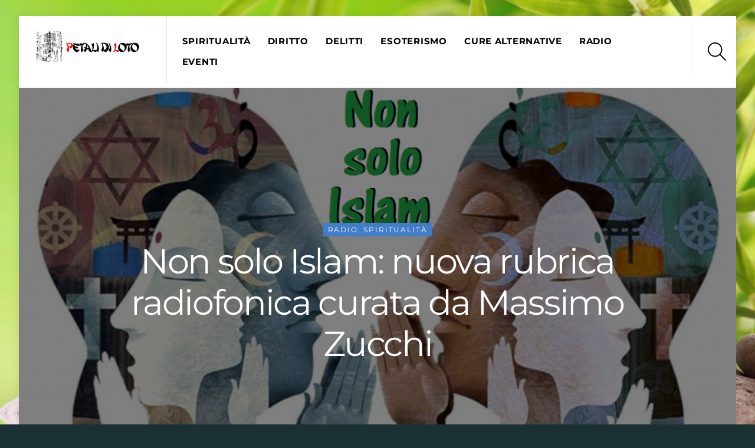

--- FILE ---
content_type: text/html; charset=UTF-8
request_url: https://petalidiloto.com/2019/03/non-solo-islam-nuova-rubrica-radiofonica-curata-da-massimo-zucchi/
body_size: 19291
content:
<!DOCTYPE html><html lang="it-IT"><head><meta charset="UTF-8"><meta name="viewport" content="width=device-width, initial-scale=1, minimum-scale=1"><style id="tb_inline_styles" data-no-optimize="1">.tb_animation_on{overflow-x:hidden}.themify_builder .wow{visibility:hidden;animation-fill-mode:both}[data-tf-animation]{will-change:transform,opacity,visibility}.themify_builder .tf_lax_done{transition-duration:.8s;transition-timing-function:cubic-bezier(.165,.84,.44,1)}[data-sticky-active].tb_sticky_scroll_active{z-index:1}[data-sticky-active].tb_sticky_scroll_active .hide-on-stick{display:none}@media(min-width:1025px){.hide-desktop{width:0!important;height:0!important;padding:0!important;visibility:hidden!important;margin:0!important;display:table-column!important;background:0!important}}@media(min-width:769px) and (max-width:1024px){.hide-tablet_landscape{width:0!important;height:0!important;padding:0!important;visibility:hidden!important;margin:0!important;display:table-column!important;background:0!important}}@media(min-width:681px) and (max-width:768px){.hide-tablet{width:0!important;height:0!important;padding:0!important;visibility:hidden!important;margin:0!important;display:table-column!important;background:0!important}}@media(max-width:680px){.hide-mobile{width:0!important;height:0!important;padding:0!important;visibility:hidden!important;margin:0!important;display:table-column!important;background:0!important}}@media(max-width:680px){
		    .themify_map.tf_map_loaded{width:100%!important}
		    .ui.builder_button,.ui.nav li a{padding:.525em 1.15em}
		    .fullheight>.row_inner:not(.tb_col_count_1){min-height:0}
	    }</style><noscript><style>.themify_builder .wow,.wow .tf_lazy{visibility:visible!important}</style></noscript><style id="tf_lazy_style" data-no-optimize="1">[data-tf-src]{
                    opacity:0
                }
                .tf_svg_lazy{
                    content-visibility:auto;
                    transition:filter .3s linear!important;filter:blur(25px);opacity:1;
                    transform:translateZ(0)
                }
                .tf_svg_lazy_loaded{
                    filter:blur(0)
                }
                .module[data-lazy],.module[data-lazy] .ui,.module_row[data-lazy]:not(.tb_first),.module_row[data-lazy]:not(.tb_first)>.row_inner,.module_row:not(.tb_first) .module_column[data-lazy],.module_row:not(.tb_first) .module_subrow[data-lazy],.module_subrow[data-lazy]>.subrow_inner{
                    background-image:none!important
                }</style><noscript><style>[data-tf-src]{
                        display:none!important
                    }
                    .tf_svg_lazy{
                        filter:none!important;
                        opacity:1!important
                    }</style></noscript><style id="tf_lazy_common" data-no-optimize="1">img{
                max-width:100%;
                height:auto
            }
                                    .tf_fa,em tf-lottie,i tf-lottie{display:inline-block;vertical-align:middle}em tf-lottie,i tf-lottie{width:1.4em;height:1.4em}.tf_fa{width:1em;height:1em;stroke-width:0;stroke:currentColor;overflow:visible;fill:currentColor;pointer-events:none;text-rendering:optimizeSpeed;buffered-rendering:static}#tf_svg symbol{overflow:visible}.tf_lazy{position:relative;visibility:visible;display:block;opacity:.3}.wow .tf_lazy{visibility:hidden;opacity:1;position:static;display:inline}div.tf_audio_lazy audio{visibility:hidden;height:0;display:inline}.mejs-container{visibility:visible}.tf_iframe_lazy{transition:opacity .3s ease-in-out;min-height:10px}.tf_carousel .tf_swiper-wrapper{display:flex}.tf_carousel .tf_swiper-slide{flex-shrink:0;opacity:0;width:100%;height:100%}.tf_carousel .tf_lazy{contain:none}.tf_swiper-wrapper>br,.tf_lazy.tf_swiper-wrapper .tf_lazy:after,.tf_lazy.tf_swiper-wrapper .tf_lazy:before{display:none}.tf_lazy:after,.tf_lazy:before{content:'';display:inline-block;position:absolute;width:10px!important;height:10px!important;margin:0 3px;top:50%!important;right:50%!important;left:auto!important;border-radius:100%;background-color:currentColor;visibility:visible;animation:tf-hrz-loader infinite .75s cubic-bezier(.2,.68,.18,1.08)}.tf_lazy:after{width:6px!important;height:6px!important;right:auto!important;left:50%!important;margin-top:3px;animation-delay:-.4s}@keyframes tf-hrz-loader{0%{transform:scale(1);opacity:1}50%{transform:scale(.1);opacity:.6}100%{transform:scale(1);opacity:1}}.tf_lazy_lightbox{position:fixed;background:rgba(11,11,11,.8);color:#ccc;top:0;left:0;display:flex;align-items:center;justify-content:center;z-index:999}.tf_lazy_lightbox .tf_lazy:after,.tf_lazy_lightbox .tf_lazy:before{background:#fff}.tf_vd_lazy,tf-lottie{display:flex;flex-wrap:wrap}tf-lottie{aspect-ratio:1.777}.tf_w.tf_vd_lazy video{width:100%;height:auto;position:static;object-fit:cover}</style><meta name='robots' content='index, follow, max-image-preview:large, max-snippet:-1, max-video-preview:-1' /><title>Non solo Islam: nuova rubrica radiofonica curata da Massimo Zucchi - Petali di loto</title><link rel="canonical" href="https://petalidiloto.com/2019/03/non-solo-islam-nuova-rubrica-radiofonica-curata-da-massimo-zucchi/" /><meta property="og:locale" content="it_IT" /><meta property="og:type" content="article" /><meta property="og:title" content="Non solo Islam: nuova rubrica radiofonica curata da Massimo Zucchi - Petali di loto" /><meta property="og:description" content="Prima puntata della nuova rubrica &#8220;Non solo Islam&#8221; curata da Massimo Zucchi," /><meta property="og:url" content="https://petalidiloto.com/2019/03/non-solo-islam-nuova-rubrica-radiofonica-curata-da-massimo-zucchi/" /><meta property="og:site_name" content="Petali di loto" /><meta property="article:author" content="https://www.facebook.com/Nicoletti.Stefania" /><meta property="article:published_time" content="2019-03-14T11:32:54+00:00" /><meta property="article:modified_time" content="2019-03-14T11:35:42+00:00" /><meta property="og:image" content="https://petalidiloto.com/wp-content/uploads/2019/03/non-solo-islam.png" /><meta property="og:image:width" content="1030" /><meta property="og:image:height" content="620" /><meta property="og:image:type" content="image/png" /><meta name="author" content="Stefania Nicoletti" /><meta name="twitter:card" content="summary_large_image" /><meta name="twitter:label1" content="Scritto da" /><meta name="twitter:data1" content="Stefania Nicoletti" /><meta name="twitter:label2" content="Tempo di lettura stimato" /><meta name="twitter:data2" content="1 minuto" /> <script type="application/ld+json" class="yoast-schema-graph">{"@context":"https://schema.org","@graph":[{"@type":"WebPage","@id":"https://petalidiloto.com/2019/03/non-solo-islam-nuova-rubrica-radiofonica-curata-da-massimo-zucchi/","url":"https://petalidiloto.com/2019/03/non-solo-islam-nuova-rubrica-radiofonica-curata-da-massimo-zucchi/","name":"Non solo Islam: nuova rubrica radiofonica curata da Massimo Zucchi - Petali di loto","isPartOf":{"@id":"https://petalidiloto.com/#website"},"primaryImageOfPage":{"@id":"https://petalidiloto.com/2019/03/non-solo-islam-nuova-rubrica-radiofonica-curata-da-massimo-zucchi/#primaryimage"},"image":{"@id":"https://petalidiloto.com/2019/03/non-solo-islam-nuova-rubrica-radiofonica-curata-da-massimo-zucchi/#primaryimage"},"thumbnailUrl":"https://petalidiloto.com/wp-content/uploads/2019/03/non-solo-islam.png","datePublished":"2019-03-14T11:32:54+00:00","dateModified":"2019-03-14T11:35:42+00:00","author":{"@id":"https://petalidiloto.com/#/schema/person/89fdb20abc16e741b4f24cc1499172b0"},"breadcrumb":{"@id":"https://petalidiloto.com/2019/03/non-solo-islam-nuova-rubrica-radiofonica-curata-da-massimo-zucchi/#breadcrumb"},"inLanguage":"it-IT","potentialAction":[{"@type":"ReadAction","target":["https://petalidiloto.com/2019/03/non-solo-islam-nuova-rubrica-radiofonica-curata-da-massimo-zucchi/"]}]},{"@type":"ImageObject","inLanguage":"it-IT","@id":"https://petalidiloto.com/2019/03/non-solo-islam-nuova-rubrica-radiofonica-curata-da-massimo-zucchi/#primaryimage","url":"https://petalidiloto.com/wp-content/uploads/2019/03/non-solo-islam.png","contentUrl":"https://petalidiloto.com/wp-content/uploads/2019/03/non-solo-islam.png","width":1030,"height":620},{"@type":"BreadcrumbList","@id":"https://petalidiloto.com/2019/03/non-solo-islam-nuova-rubrica-radiofonica-curata-da-massimo-zucchi/#breadcrumb","itemListElement":[{"@type":"ListItem","position":1,"name":"Home","item":"https://petalidiloto.com/"},{"@type":"ListItem","position":2,"name":"Non solo Islam: nuova rubrica radiofonica curata da Massimo Zucchi"}]},{"@type":"WebSite","@id":"https://petalidiloto.com/#website","url":"https://petalidiloto.com/","name":"Petali di loto","description":"Petali di loto","potentialAction":[{"@type":"SearchAction","target":{"@type":"EntryPoint","urlTemplate":"https://petalidiloto.com/?s={search_term_string}"},"query-input":"required name=search_term_string"}],"inLanguage":"it-IT"},{"@type":"Person","@id":"https://petalidiloto.com/#/schema/person/89fdb20abc16e741b4f24cc1499172b0","name":"Stefania Nicoletti","image":{"@type":"ImageObject","inLanguage":"it-IT","@id":"https://petalidiloto.com/#/schema/person/image/","url":"https://petalidiloto.com/wp-content/uploads/2017/11/1928916_1129352639607_2230037_n-150x150.jpg","contentUrl":"https://petalidiloto.com/wp-content/uploads/2017/11/1928916_1129352639607_2230037_n-150x150.jpg","caption":"Stefania Nicoletti"},"description":"Giornalista. Conduttrice delle trasmissioni radio \"Forme d'Onda\", \"Una finestra sulla Scienza dello Spirito\", \"Astrologia e Cartomanzia\".","sameAs":["https://petalidiloto.com","https://www.facebook.com/Nicoletti.Stefania","https://www.youtube.com/user/stefypuffa"],"url":"https://petalidiloto.com/author/stefania-nicoletti/"}]}</script> <link rel="alternate" type="application/rss+xml" title="Petali di loto &raquo; Feed" href="https://petalidiloto.com/feed/" /><link rel="alternate" type="application/rss+xml" title="Petali di loto &raquo; Feed dei commenti" href="https://petalidiloto.com/comments/feed/" /><link rel="alternate" type="application/rss+xml" title="Petali di loto &raquo; Non solo Islam: nuova rubrica radiofonica curata da Massimo Zucchi Feed dei commenti" href="https://petalidiloto.com/2019/03/non-solo-islam-nuova-rubrica-radiofonica-curata-da-massimo-zucchi/feed/" /><style id='classic-theme-styles-inline-css'>/*! This file is auto-generated */
.wp-block-button__link{color:#fff;background-color:#32373c;border-radius:9999px;box-shadow:none;text-decoration:none;padding:calc(.667em + 2px) calc(1.333em + 2px);font-size:1.125em}.wp-block-file__button{background:#32373c;color:#fff;text-decoration:none}</style><style id='global-styles-inline-css'>body{--wp--preset--color--black: #000000;--wp--preset--color--cyan-bluish-gray: #abb8c3;--wp--preset--color--white: #ffffff;--wp--preset--color--pale-pink: #f78da7;--wp--preset--color--vivid-red: #cf2e2e;--wp--preset--color--luminous-vivid-orange: #ff6900;--wp--preset--color--luminous-vivid-amber: #fcb900;--wp--preset--color--light-green-cyan: #7bdcb5;--wp--preset--color--vivid-green-cyan: #00d084;--wp--preset--color--pale-cyan-blue: #8ed1fc;--wp--preset--color--vivid-cyan-blue: #0693e3;--wp--preset--color--vivid-purple: #9b51e0;--wp--preset--gradient--vivid-cyan-blue-to-vivid-purple: linear-gradient(135deg,rgba(6,147,227,1) 0%,rgb(155,81,224) 100%);--wp--preset--gradient--light-green-cyan-to-vivid-green-cyan: linear-gradient(135deg,rgb(122,220,180) 0%,rgb(0,208,130) 100%);--wp--preset--gradient--luminous-vivid-amber-to-luminous-vivid-orange: linear-gradient(135deg,rgba(252,185,0,1) 0%,rgba(255,105,0,1) 100%);--wp--preset--gradient--luminous-vivid-orange-to-vivid-red: linear-gradient(135deg,rgba(255,105,0,1) 0%,rgb(207,46,46) 100%);--wp--preset--gradient--very-light-gray-to-cyan-bluish-gray: linear-gradient(135deg,rgb(238,238,238) 0%,rgb(169,184,195) 100%);--wp--preset--gradient--cool-to-warm-spectrum: linear-gradient(135deg,rgb(74,234,220) 0%,rgb(151,120,209) 20%,rgb(207,42,186) 40%,rgb(238,44,130) 60%,rgb(251,105,98) 80%,rgb(254,248,76) 100%);--wp--preset--gradient--blush-light-purple: linear-gradient(135deg,rgb(255,206,236) 0%,rgb(152,150,240) 100%);--wp--preset--gradient--blush-bordeaux: linear-gradient(135deg,rgb(254,205,165) 0%,rgb(254,45,45) 50%,rgb(107,0,62) 100%);--wp--preset--gradient--luminous-dusk: linear-gradient(135deg,rgb(255,203,112) 0%,rgb(199,81,192) 50%,rgb(65,88,208) 100%);--wp--preset--gradient--pale-ocean: linear-gradient(135deg,rgb(255,245,203) 0%,rgb(182,227,212) 50%,rgb(51,167,181) 100%);--wp--preset--gradient--electric-grass: linear-gradient(135deg,rgb(202,248,128) 0%,rgb(113,206,126) 100%);--wp--preset--gradient--midnight: linear-gradient(135deg,rgb(2,3,129) 0%,rgb(40,116,252) 100%);--wp--preset--font-size--small: 13px;--wp--preset--font-size--medium: 20px;--wp--preset--font-size--large: 36px;--wp--preset--font-size--x-large: 42px;--wp--preset--spacing--20: 0.44rem;--wp--preset--spacing--30: 0.67rem;--wp--preset--spacing--40: 1rem;--wp--preset--spacing--50: 1.5rem;--wp--preset--spacing--60: 2.25rem;--wp--preset--spacing--70: 3.38rem;--wp--preset--spacing--80: 5.06rem;--wp--preset--shadow--natural: 6px 6px 9px rgba(0, 0, 0, 0.2);--wp--preset--shadow--deep: 12px 12px 50px rgba(0, 0, 0, 0.4);--wp--preset--shadow--sharp: 6px 6px 0px rgba(0, 0, 0, 0.2);--wp--preset--shadow--outlined: 6px 6px 0px -3px rgba(255, 255, 255, 1), 6px 6px rgba(0, 0, 0, 1);--wp--preset--shadow--crisp: 6px 6px 0px rgba(0, 0, 0, 1);}:where(.is-layout-flex){gap: 0.5em;}:where(.is-layout-grid){gap: 0.5em;}body .is-layout-flow > .alignleft{float: left;margin-inline-start: 0;margin-inline-end: 2em;}body .is-layout-flow > .alignright{float: right;margin-inline-start: 2em;margin-inline-end: 0;}body .is-layout-flow > .aligncenter{margin-left: auto !important;margin-right: auto !important;}body .is-layout-constrained > .alignleft{float: left;margin-inline-start: 0;margin-inline-end: 2em;}body .is-layout-constrained > .alignright{float: right;margin-inline-start: 2em;margin-inline-end: 0;}body .is-layout-constrained > .aligncenter{margin-left: auto !important;margin-right: auto !important;}body .is-layout-constrained > :where(:not(.alignleft):not(.alignright):not(.alignfull)){max-width: var(--wp--style--global--content-size);margin-left: auto !important;margin-right: auto !important;}body .is-layout-constrained > .alignwide{max-width: var(--wp--style--global--wide-size);}body .is-layout-flex{display: flex;}body .is-layout-flex{flex-wrap: wrap;align-items: center;}body .is-layout-flex > *{margin: 0;}body .is-layout-grid{display: grid;}body .is-layout-grid > *{margin: 0;}:where(.wp-block-columns.is-layout-flex){gap: 2em;}:where(.wp-block-columns.is-layout-grid){gap: 2em;}:where(.wp-block-post-template.is-layout-flex){gap: 1.25em;}:where(.wp-block-post-template.is-layout-grid){gap: 1.25em;}.has-black-color{color: var(--wp--preset--color--black) !important;}.has-cyan-bluish-gray-color{color: var(--wp--preset--color--cyan-bluish-gray) !important;}.has-white-color{color: var(--wp--preset--color--white) !important;}.has-pale-pink-color{color: var(--wp--preset--color--pale-pink) !important;}.has-vivid-red-color{color: var(--wp--preset--color--vivid-red) !important;}.has-luminous-vivid-orange-color{color: var(--wp--preset--color--luminous-vivid-orange) !important;}.has-luminous-vivid-amber-color{color: var(--wp--preset--color--luminous-vivid-amber) !important;}.has-light-green-cyan-color{color: var(--wp--preset--color--light-green-cyan) !important;}.has-vivid-green-cyan-color{color: var(--wp--preset--color--vivid-green-cyan) !important;}.has-pale-cyan-blue-color{color: var(--wp--preset--color--pale-cyan-blue) !important;}.has-vivid-cyan-blue-color{color: var(--wp--preset--color--vivid-cyan-blue) !important;}.has-vivid-purple-color{color: var(--wp--preset--color--vivid-purple) !important;}.has-black-background-color{background-color: var(--wp--preset--color--black) !important;}.has-cyan-bluish-gray-background-color{background-color: var(--wp--preset--color--cyan-bluish-gray) !important;}.has-white-background-color{background-color: var(--wp--preset--color--white) !important;}.has-pale-pink-background-color{background-color: var(--wp--preset--color--pale-pink) !important;}.has-vivid-red-background-color{background-color: var(--wp--preset--color--vivid-red) !important;}.has-luminous-vivid-orange-background-color{background-color: var(--wp--preset--color--luminous-vivid-orange) !important;}.has-luminous-vivid-amber-background-color{background-color: var(--wp--preset--color--luminous-vivid-amber) !important;}.has-light-green-cyan-background-color{background-color: var(--wp--preset--color--light-green-cyan) !important;}.has-vivid-green-cyan-background-color{background-color: var(--wp--preset--color--vivid-green-cyan) !important;}.has-pale-cyan-blue-background-color{background-color: var(--wp--preset--color--pale-cyan-blue) !important;}.has-vivid-cyan-blue-background-color{background-color: var(--wp--preset--color--vivid-cyan-blue) !important;}.has-vivid-purple-background-color{background-color: var(--wp--preset--color--vivid-purple) !important;}.has-black-border-color{border-color: var(--wp--preset--color--black) !important;}.has-cyan-bluish-gray-border-color{border-color: var(--wp--preset--color--cyan-bluish-gray) !important;}.has-white-border-color{border-color: var(--wp--preset--color--white) !important;}.has-pale-pink-border-color{border-color: var(--wp--preset--color--pale-pink) !important;}.has-vivid-red-border-color{border-color: var(--wp--preset--color--vivid-red) !important;}.has-luminous-vivid-orange-border-color{border-color: var(--wp--preset--color--luminous-vivid-orange) !important;}.has-luminous-vivid-amber-border-color{border-color: var(--wp--preset--color--luminous-vivid-amber) !important;}.has-light-green-cyan-border-color{border-color: var(--wp--preset--color--light-green-cyan) !important;}.has-vivid-green-cyan-border-color{border-color: var(--wp--preset--color--vivid-green-cyan) !important;}.has-pale-cyan-blue-border-color{border-color: var(--wp--preset--color--pale-cyan-blue) !important;}.has-vivid-cyan-blue-border-color{border-color: var(--wp--preset--color--vivid-cyan-blue) !important;}.has-vivid-purple-border-color{border-color: var(--wp--preset--color--vivid-purple) !important;}.has-vivid-cyan-blue-to-vivid-purple-gradient-background{background: var(--wp--preset--gradient--vivid-cyan-blue-to-vivid-purple) !important;}.has-light-green-cyan-to-vivid-green-cyan-gradient-background{background: var(--wp--preset--gradient--light-green-cyan-to-vivid-green-cyan) !important;}.has-luminous-vivid-amber-to-luminous-vivid-orange-gradient-background{background: var(--wp--preset--gradient--luminous-vivid-amber-to-luminous-vivid-orange) !important;}.has-luminous-vivid-orange-to-vivid-red-gradient-background{background: var(--wp--preset--gradient--luminous-vivid-orange-to-vivid-red) !important;}.has-very-light-gray-to-cyan-bluish-gray-gradient-background{background: var(--wp--preset--gradient--very-light-gray-to-cyan-bluish-gray) !important;}.has-cool-to-warm-spectrum-gradient-background{background: var(--wp--preset--gradient--cool-to-warm-spectrum) !important;}.has-blush-light-purple-gradient-background{background: var(--wp--preset--gradient--blush-light-purple) !important;}.has-blush-bordeaux-gradient-background{background: var(--wp--preset--gradient--blush-bordeaux) !important;}.has-luminous-dusk-gradient-background{background: var(--wp--preset--gradient--luminous-dusk) !important;}.has-pale-ocean-gradient-background{background: var(--wp--preset--gradient--pale-ocean) !important;}.has-electric-grass-gradient-background{background: var(--wp--preset--gradient--electric-grass) !important;}.has-midnight-gradient-background{background: var(--wp--preset--gradient--midnight) !important;}.has-small-font-size{font-size: var(--wp--preset--font-size--small) !important;}.has-medium-font-size{font-size: var(--wp--preset--font-size--medium) !important;}.has-large-font-size{font-size: var(--wp--preset--font-size--large) !important;}.has-x-large-font-size{font-size: var(--wp--preset--font-size--x-large) !important;}
.wp-block-navigation a:where(:not(.wp-element-button)){color: inherit;}
:where(.wp-block-post-template.is-layout-flex){gap: 1.25em;}:where(.wp-block-post-template.is-layout-grid){gap: 1.25em;}
:where(.wp-block-columns.is-layout-flex){gap: 2em;}:where(.wp-block-columns.is-layout-grid){gap: 2em;}
.wp-block-pullquote{font-size: 1.5em;line-height: 1.6;}</style><link rel="preload" href="https://petalidiloto.com/wp-content/plugins/wp-user-avatar/assets/css/frontend.min.css?ver=4.15.25" as="style"><link rel='stylesheet' id='ppress-frontend-css' href='https://petalidiloto.com/wp-content/plugins/wp-user-avatar/assets/css/frontend.min.css?ver=4.15.25' media='all' /><link rel="preload" href="https://petalidiloto.com/wp-content/plugins/wp-user-avatar/assets/flatpickr/flatpickr.min.css?ver=4.15.25" as="style"><link rel='stylesheet' id='ppress-flatpickr-css' href='https://petalidiloto.com/wp-content/plugins/wp-user-avatar/assets/flatpickr/flatpickr.min.css?ver=4.15.25' media='all' /><link rel="preload" href="https://petalidiloto.com/wp-content/plugins/wp-user-avatar/assets/select2/select2.min.css?ver=6.4.7" as="style"><link rel='stylesheet' id='ppress-select2-css' href='https://petalidiloto.com/wp-content/plugins/wp-user-avatar/assets/select2/select2.min.css?ver=6.4.7' media='all' /><style id='akismet-widget-style-inline-css'>.a-stats {
				--akismet-color-mid-green: #357b49;
				--akismet-color-white: #fff;
				--akismet-color-light-grey: #f6f7f7;

				max-width: 350px;
				width: auto;
			}

			.a-stats * {
				all: unset;
				box-sizing: border-box;
			}

			.a-stats strong {
				font-weight: 600;
			}

			.a-stats a.a-stats__link,
			.a-stats a.a-stats__link:visited,
			.a-stats a.a-stats__link:active {
				background: var(--akismet-color-mid-green);
				border: none;
				box-shadow: none;
				border-radius: 8px;
				color: var(--akismet-color-white);
				cursor: pointer;
				display: block;
				font-family: -apple-system, BlinkMacSystemFont, 'Segoe UI', 'Roboto', 'Oxygen-Sans', 'Ubuntu', 'Cantarell', 'Helvetica Neue', sans-serif;
				font-weight: 500;
				padding: 12px;
				text-align: center;
				text-decoration: none;
				transition: all 0.2s ease;
			}

			/* Extra specificity to deal with TwentyTwentyOne focus style */
			.widget .a-stats a.a-stats__link:focus {
				background: var(--akismet-color-mid-green);
				color: var(--akismet-color-white);
				text-decoration: none;
			}

			.a-stats a.a-stats__link:hover {
				filter: brightness(110%);
				box-shadow: 0 4px 12px rgba(0, 0, 0, 0.06), 0 0 2px rgba(0, 0, 0, 0.16);
			}

			.a-stats .count {
				color: var(--akismet-color-white);
				display: block;
				font-size: 1.5em;
				line-height: 1.4;
				padding: 0 13px;
				white-space: nowrap;
			}</style> <script defer src="https://petalidiloto.com/wp-includes/js/jquery/jquery.min.js?ver=3.7.1" id="jquery-core-js"></script> <script defer src="https://petalidiloto.com/wp-content/plugins/wp-user-avatar/assets/flatpickr/flatpickr.min.js?ver=4.15.25" id="ppress-flatpickr-js"></script> <script defer src="https://petalidiloto.com/wp-content/plugins/wp-user-avatar/assets/select2/select2.min.js?ver=4.15.25" id="ppress-select2-js"></script> <link rel="https://api.w.org/" href="https://petalidiloto.com/wp-json/" /><link rel="alternate" type="application/json" href="https://petalidiloto.com/wp-json/wp/v2/posts/5251" /><link rel="EditURI" type="application/rsd+xml" title="RSD" href="https://petalidiloto.com/xmlrpc.php?rsd" /><meta name="generator" content="WordPress 6.4.7" /><link rel='shortlink' href='https://petalidiloto.com/?p=5251' /><link rel="alternate" type="application/json+oembed" href="https://petalidiloto.com/wp-json/oembed/1.0/embed?url=https%3A%2F%2Fpetalidiloto.com%2F2019%2F03%2Fnon-solo-islam-nuova-rubrica-radiofonica-curata-da-massimo-zucchi%2F" /><link rel="alternate" type="text/xml+oembed" href="https://petalidiloto.com/wp-json/oembed/1.0/embed?url=https%3A%2F%2Fpetalidiloto.com%2F2019%2F03%2Fnon-solo-islam-nuova-rubrica-radiofonica-curata-da-massimo-zucchi%2F&#038;format=xml" /><style>@keyframes themifyAnimatedBG{
		0%{background-color:#33baab}100%{background-color:#e33b9e}50%{background-color:#4961d7}33.3%{background-color:#2ea85c}25%{background-color:#2bb8ed}20%{background-color:#dd5135}
	}
	.module_row.animated-bg{
		animation:themifyAnimatedBG 30000ms infinite alternate
	}</style><link rel="prefetch" href="https://petalidiloto.com/wp-content/themes/themify-ultra/js/themify.script.js?ver=7.3.8" as="script" fetchpriority="low"><link rel="prefetch" href="https://petalidiloto.com/wp-content/themes/themify-ultra/themify/js/modules/themify.sidemenu.js?ver=7.3.5" as="script" fetchpriority="low"><link rel="preload" href="https://petalidiloto.com/wp-content/uploads/2017/11/petali-di-loto-logo.jpg" as="image"><link rel="prefetch" href="https://petalidiloto.com/wp-content/themes/themify-ultra/themify/themify-builder/js/modules/optin.js?ver=7.3.5" as="script" fetchpriority="low"><link rel="preload" href="https://petalidiloto.com/wp-content/themes/themify-ultra/themify/themify-builder/js/themify.builder.script.js?ver=7.3.5" as="script" fetchpriority="low"><style id="tf_gf_fonts_style">@font-face{font-family:'Lato';font-style:italic;font-weight:300;font-display:swap;src:url(https://fonts.gstatic.com/s/lato/v25/S6u_w4BMUTPHjxsI9w2_FQft1dw.woff2) format('woff2');unicode-range:U+0100-02BA,U+02BD-02C5,U+02C7-02CC,U+02CE-02D7,U+02DD-02FF,U+0304,U+0308,U+0329,U+1D00-1DBF,U+1E00-1E9F,U+1EF2-1EFF,U+2020,U+20A0-20AB,U+20AD-20C0,U+2113,U+2C60-2C7F,U+A720-A7FF;}@font-face{font-family:'Lato';font-style:italic;font-weight:300;font-display:swap;src:url(https://fonts.gstatic.com/s/lato/v25/S6u_w4BMUTPHjxsI9w2_Gwft.woff2) format('woff2');unicode-range:U+0000-00FF,U+0131,U+0152-0153,U+02BB-02BC,U+02C6,U+02DA,U+02DC,U+0304,U+0308,U+0329,U+2000-206F,U+20AC,U+2122,U+2191,U+2193,U+2212,U+2215,U+FEFF,U+FFFD;}@font-face{font-family:'Lato';font-style:italic;font-display:swap;src:url(https://fonts.gstatic.com/s/lato/v25/S6u8w4BMUTPHjxsAUi-qJCY.woff2) format('woff2');unicode-range:U+0100-02BA,U+02BD-02C5,U+02C7-02CC,U+02CE-02D7,U+02DD-02FF,U+0304,U+0308,U+0329,U+1D00-1DBF,U+1E00-1E9F,U+1EF2-1EFF,U+2020,U+20A0-20AB,U+20AD-20C0,U+2113,U+2C60-2C7F,U+A720-A7FF;}@font-face{font-family:'Lato';font-style:italic;font-display:swap;src:url(https://fonts.gstatic.com/s/lato/v25/S6u8w4BMUTPHjxsAXC-q.woff2) format('woff2');unicode-range:U+0000-00FF,U+0131,U+0152-0153,U+02BB-02BC,U+02C6,U+02DA,U+02DC,U+0304,U+0308,U+0329,U+2000-206F,U+20AC,U+2122,U+2191,U+2193,U+2212,U+2215,U+FEFF,U+FFFD;}@font-face{font-family:'Lato';font-style:italic;font-weight:700;font-display:swap;src:url(https://fonts.gstatic.com/s/lato/v25/S6u_w4BMUTPHjxsI5wq_FQft1dw.woff2) format('woff2');unicode-range:U+0100-02BA,U+02BD-02C5,U+02C7-02CC,U+02CE-02D7,U+02DD-02FF,U+0304,U+0308,U+0329,U+1D00-1DBF,U+1E00-1E9F,U+1EF2-1EFF,U+2020,U+20A0-20AB,U+20AD-20C0,U+2113,U+2C60-2C7F,U+A720-A7FF;}@font-face{font-family:'Lato';font-style:italic;font-weight:700;font-display:swap;src:url(https://fonts.gstatic.com/s/lato/v25/S6u_w4BMUTPHjxsI5wq_Gwft.woff2) format('woff2');unicode-range:U+0000-00FF,U+0131,U+0152-0153,U+02BB-02BC,U+02C6,U+02DA,U+02DC,U+0304,U+0308,U+0329,U+2000-206F,U+20AC,U+2122,U+2191,U+2193,U+2212,U+2215,U+FEFF,U+FFFD;}@font-face{font-family:'Lato';font-weight:300;font-display:swap;src:url(https://fonts.gstatic.com/s/lato/v25/S6u9w4BMUTPHh7USSwaPGR_p.woff2) format('woff2');unicode-range:U+0100-02BA,U+02BD-02C5,U+02C7-02CC,U+02CE-02D7,U+02DD-02FF,U+0304,U+0308,U+0329,U+1D00-1DBF,U+1E00-1E9F,U+1EF2-1EFF,U+2020,U+20A0-20AB,U+20AD-20C0,U+2113,U+2C60-2C7F,U+A720-A7FF;}@font-face{font-family:'Lato';font-weight:300;font-display:swap;src:url(https://fonts.gstatic.com/s/lato/v25/S6u9w4BMUTPHh7USSwiPGQ.woff2) format('woff2');unicode-range:U+0000-00FF,U+0131,U+0152-0153,U+02BB-02BC,U+02C6,U+02DA,U+02DC,U+0304,U+0308,U+0329,U+2000-206F,U+20AC,U+2122,U+2191,U+2193,U+2212,U+2215,U+FEFF,U+FFFD;}@font-face{font-family:'Lato';font-display:swap;src:url(https://fonts.gstatic.com/s/lato/v25/S6uyw4BMUTPHjxAwXjeu.woff2) format('woff2');unicode-range:U+0100-02BA,U+02BD-02C5,U+02C7-02CC,U+02CE-02D7,U+02DD-02FF,U+0304,U+0308,U+0329,U+1D00-1DBF,U+1E00-1E9F,U+1EF2-1EFF,U+2020,U+20A0-20AB,U+20AD-20C0,U+2113,U+2C60-2C7F,U+A720-A7FF;}@font-face{font-family:'Lato';font-display:swap;src:url(https://fonts.gstatic.com/s/lato/v25/S6uyw4BMUTPHjx4wXg.woff2) format('woff2');unicode-range:U+0000-00FF,U+0131,U+0152-0153,U+02BB-02BC,U+02C6,U+02DA,U+02DC,U+0304,U+0308,U+0329,U+2000-206F,U+20AC,U+2122,U+2191,U+2193,U+2212,U+2215,U+FEFF,U+FFFD;}@font-face{font-family:'Lato';font-weight:700;font-display:swap;src:url(https://fonts.gstatic.com/s/lato/v25/S6u9w4BMUTPHh6UVSwaPGR_p.woff2) format('woff2');unicode-range:U+0100-02BA,U+02BD-02C5,U+02C7-02CC,U+02CE-02D7,U+02DD-02FF,U+0304,U+0308,U+0329,U+1D00-1DBF,U+1E00-1E9F,U+1EF2-1EFF,U+2020,U+20A0-20AB,U+20AD-20C0,U+2113,U+2C60-2C7F,U+A720-A7FF;}@font-face{font-family:'Lato';font-weight:700;font-display:swap;src:url(https://fonts.gstatic.com/s/lato/v25/S6u9w4BMUTPHh6UVSwiPGQ.woff2) format('woff2');unicode-range:U+0000-00FF,U+0131,U+0152-0153,U+02BB-02BC,U+02C6,U+02DA,U+02DC,U+0304,U+0308,U+0329,U+2000-206F,U+20AC,U+2122,U+2191,U+2193,U+2212,U+2215,U+FEFF,U+FFFD;}@font-face{font-family:'Montserrat';font-style:italic;font-display:swap;src:url(https://fonts.gstatic.com/s/montserrat/v31/JTUQjIg1_i6t8kCHKm459WxRxC7mw9c.woff2) format('woff2');unicode-range:U+0460-052F,U+1C80-1C8A,U+20B4,U+2DE0-2DFF,U+A640-A69F,U+FE2E-FE2F;}@font-face{font-family:'Montserrat';font-style:italic;font-display:swap;src:url(https://fonts.gstatic.com/s/montserrat/v31/JTUQjIg1_i6t8kCHKm459WxRzS7mw9c.woff2) format('woff2');unicode-range:U+0301,U+0400-045F,U+0490-0491,U+04B0-04B1,U+2116;}@font-face{font-family:'Montserrat';font-style:italic;font-display:swap;src:url(https://fonts.gstatic.com/s/montserrat/v31/JTUQjIg1_i6t8kCHKm459WxRxi7mw9c.woff2) format('woff2');unicode-range:U+0102-0103,U+0110-0111,U+0128-0129,U+0168-0169,U+01A0-01A1,U+01AF-01B0,U+0300-0301,U+0303-0304,U+0308-0309,U+0323,U+0329,U+1EA0-1EF9,U+20AB;}@font-face{font-family:'Montserrat';font-style:italic;font-display:swap;src:url(https://fonts.gstatic.com/s/montserrat/v31/JTUQjIg1_i6t8kCHKm459WxRxy7mw9c.woff2) format('woff2');unicode-range:U+0100-02BA,U+02BD-02C5,U+02C7-02CC,U+02CE-02D7,U+02DD-02FF,U+0304,U+0308,U+0329,U+1D00-1DBF,U+1E00-1E9F,U+1EF2-1EFF,U+2020,U+20A0-20AB,U+20AD-20C0,U+2113,U+2C60-2C7F,U+A720-A7FF;}@font-face{font-family:'Montserrat';font-style:italic;font-display:swap;src:url(https://fonts.gstatic.com/s/montserrat/v31/JTUQjIg1_i6t8kCHKm459WxRyS7m.woff2) format('woff2');unicode-range:U+0000-00FF,U+0131,U+0152-0153,U+02BB-02BC,U+02C6,U+02DA,U+02DC,U+0304,U+0308,U+0329,U+2000-206F,U+20AC,U+2122,U+2191,U+2193,U+2212,U+2215,U+FEFF,U+FFFD;}@font-face{font-family:'Montserrat';font-style:italic;font-weight:700;font-display:swap;src:url(https://fonts.gstatic.com/s/montserrat/v31/JTUQjIg1_i6t8kCHKm459WxRxC7mw9c.woff2) format('woff2');unicode-range:U+0460-052F,U+1C80-1C8A,U+20B4,U+2DE0-2DFF,U+A640-A69F,U+FE2E-FE2F;}@font-face{font-family:'Montserrat';font-style:italic;font-weight:700;font-display:swap;src:url(https://fonts.gstatic.com/s/montserrat/v31/JTUQjIg1_i6t8kCHKm459WxRzS7mw9c.woff2) format('woff2');unicode-range:U+0301,U+0400-045F,U+0490-0491,U+04B0-04B1,U+2116;}@font-face{font-family:'Montserrat';font-style:italic;font-weight:700;font-display:swap;src:url(https://fonts.gstatic.com/s/montserrat/v31/JTUQjIg1_i6t8kCHKm459WxRxi7mw9c.woff2) format('woff2');unicode-range:U+0102-0103,U+0110-0111,U+0128-0129,U+0168-0169,U+01A0-01A1,U+01AF-01B0,U+0300-0301,U+0303-0304,U+0308-0309,U+0323,U+0329,U+1EA0-1EF9,U+20AB;}@font-face{font-family:'Montserrat';font-style:italic;font-weight:700;font-display:swap;src:url(https://fonts.gstatic.com/s/montserrat/v31/JTUQjIg1_i6t8kCHKm459WxRxy7mw9c.woff2) format('woff2');unicode-range:U+0100-02BA,U+02BD-02C5,U+02C7-02CC,U+02CE-02D7,U+02DD-02FF,U+0304,U+0308,U+0329,U+1D00-1DBF,U+1E00-1E9F,U+1EF2-1EFF,U+2020,U+20A0-20AB,U+20AD-20C0,U+2113,U+2C60-2C7F,U+A720-A7FF;}@font-face{font-family:'Montserrat';font-style:italic;font-weight:700;font-display:swap;src:url(https://fonts.gstatic.com/s/montserrat/v31/JTUQjIg1_i6t8kCHKm459WxRyS7m.woff2) format('woff2');unicode-range:U+0000-00FF,U+0131,U+0152-0153,U+02BB-02BC,U+02C6,U+02DA,U+02DC,U+0304,U+0308,U+0329,U+2000-206F,U+20AC,U+2122,U+2191,U+2193,U+2212,U+2215,U+FEFF,U+FFFD;}@font-face{font-family:'Montserrat';font-display:swap;src:url(https://fonts.gstatic.com/s/montserrat/v31/JTUSjIg1_i6t8kCHKm459WRhyzbi.woff2) format('woff2');unicode-range:U+0460-052F,U+1C80-1C8A,U+20B4,U+2DE0-2DFF,U+A640-A69F,U+FE2E-FE2F;}@font-face{font-family:'Montserrat';font-display:swap;src:url(https://fonts.gstatic.com/s/montserrat/v31/JTUSjIg1_i6t8kCHKm459W1hyzbi.woff2) format('woff2');unicode-range:U+0301,U+0400-045F,U+0490-0491,U+04B0-04B1,U+2116;}@font-face{font-family:'Montserrat';font-display:swap;src:url(https://fonts.gstatic.com/s/montserrat/v31/JTUSjIg1_i6t8kCHKm459WZhyzbi.woff2) format('woff2');unicode-range:U+0102-0103,U+0110-0111,U+0128-0129,U+0168-0169,U+01A0-01A1,U+01AF-01B0,U+0300-0301,U+0303-0304,U+0308-0309,U+0323,U+0329,U+1EA0-1EF9,U+20AB;}@font-face{font-family:'Montserrat';font-display:swap;src:url(https://fonts.gstatic.com/s/montserrat/v31/JTUSjIg1_i6t8kCHKm459Wdhyzbi.woff2) format('woff2');unicode-range:U+0100-02BA,U+02BD-02C5,U+02C7-02CC,U+02CE-02D7,U+02DD-02FF,U+0304,U+0308,U+0329,U+1D00-1DBF,U+1E00-1E9F,U+1EF2-1EFF,U+2020,U+20A0-20AB,U+20AD-20C0,U+2113,U+2C60-2C7F,U+A720-A7FF;}@font-face{font-family:'Montserrat';font-display:swap;src:url(https://fonts.gstatic.com/s/montserrat/v31/JTUSjIg1_i6t8kCHKm459Wlhyw.woff2) format('woff2');unicode-range:U+0000-00FF,U+0131,U+0152-0153,U+02BB-02BC,U+02C6,U+02DA,U+02DC,U+0304,U+0308,U+0329,U+2000-206F,U+20AC,U+2122,U+2191,U+2193,U+2212,U+2215,U+FEFF,U+FFFD;}@font-face{font-family:'Montserrat';font-weight:700;font-display:swap;src:url(https://fonts.gstatic.com/s/montserrat/v31/JTUSjIg1_i6t8kCHKm459WRhyzbi.woff2) format('woff2');unicode-range:U+0460-052F,U+1C80-1C8A,U+20B4,U+2DE0-2DFF,U+A640-A69F,U+FE2E-FE2F;}@font-face{font-family:'Montserrat';font-weight:700;font-display:swap;src:url(https://fonts.gstatic.com/s/montserrat/v31/JTUSjIg1_i6t8kCHKm459W1hyzbi.woff2) format('woff2');unicode-range:U+0301,U+0400-045F,U+0490-0491,U+04B0-04B1,U+2116;}@font-face{font-family:'Montserrat';font-weight:700;font-display:swap;src:url(https://fonts.gstatic.com/s/montserrat/v31/JTUSjIg1_i6t8kCHKm459WZhyzbi.woff2) format('woff2');unicode-range:U+0102-0103,U+0110-0111,U+0128-0129,U+0168-0169,U+01A0-01A1,U+01AF-01B0,U+0300-0301,U+0303-0304,U+0308-0309,U+0323,U+0329,U+1EA0-1EF9,U+20AB;}@font-face{font-family:'Montserrat';font-weight:700;font-display:swap;src:url(https://fonts.gstatic.com/s/montserrat/v31/JTUSjIg1_i6t8kCHKm459Wdhyzbi.woff2) format('woff2');unicode-range:U+0100-02BA,U+02BD-02C5,U+02C7-02CC,U+02CE-02D7,U+02DD-02FF,U+0304,U+0308,U+0329,U+1D00-1DBF,U+1E00-1E9F,U+1EF2-1EFF,U+2020,U+20A0-20AB,U+20AD-20C0,U+2113,U+2C60-2C7F,U+A720-A7FF;}@font-face{font-family:'Montserrat';font-weight:700;font-display:swap;src:url(https://fonts.gstatic.com/s/montserrat/v31/JTUSjIg1_i6t8kCHKm459Wlhyw.woff2) format('woff2');unicode-range:U+0000-00FF,U+0131,U+0152-0153,U+02BB-02BC,U+02C6,U+02DA,U+02DC,U+0304,U+0308,U+0329,U+2000-206F,U+20AC,U+2122,U+2191,U+2193,U+2212,U+2215,U+FEFF,U+FFFD;}</style><link rel="preload" fetchpriority="high" href="https://petalidiloto.com/wp-content/uploads/themify-concate/1511010486/themify-1768488989.css" as="style"><link fetchpriority="high" id="themify_concate-css" rel="stylesheet" href="https://petalidiloto.com/wp-content/cache/autoptimize/autoptimize_single_617a73e74bebbd5a0e47bb963ee97708.php"></head><body class="post-template-default single single-post postid-5251 single-format-standard skin-games sidebar1 default_width no-home tb_animation_on ready-view boxed-compact fixed-header-enabled footer-block footer-menu-navigation-off single-fullwidth-layout sidemenu-active no-rounded-image no-rounded-input"> <a class="screen-reader-text skip-to-content" href="#content">Skip to content</a><svg id="tf_svg" style="display:none"><defs><symbol id="tf-ti-search" viewBox="0 0 32 32"><path d="m31.25 29.875-1.313 1.313-9.75-9.75a12.019 12.019 0 0 1-7.938 3c-6.75 0-12.25-5.5-12.25-12.25 0-3.25 1.25-6.375 3.563-8.688C5.875 1.25 8.937-.063 12.25-.063c6.75 0 12.25 5.5 12.25 12.25 0 3-1.125 5.813-3 7.938zm-19-7.312c5.688 0 10.313-4.688 10.313-10.375S17.938 1.813 12.25 1.813c-2.813 0-5.375 1.125-7.313 3.063-2 1.938-3.063 4.563-3.063 7.313 0 5.688 4.625 10.375 10.375 10.375z"/></symbol><symbol id="tf-fas-search" viewBox="0 0 32 32"><path d="M31.6 27.7q.4.4.4 1t-.4 1.1l-1.8 1.8q-.4.4-1 .4t-1.1-.4l-6.3-6.3q-.4-.4-.4-1v-1Q17.5 26 13 26q-5.4 0-9.2-3.8T0 13t3.8-9.2T13 0t9.2 3.8T26 13q0 4.5-2.8 8h1q.7 0 1.1.4zM13 21q3.3 0 5.7-2.3T21 13t-2.3-5.7T13 5 7.3 7.3 5 13t2.3 5.7T13 21z"/></symbol><symbol id="tf-fas-comment" viewBox="0 0 32 32"><path d="M16 2q6.63 0 11.31 3.81t4.7 9.2-4.7 9.18T16 28q-3.5 0-6.69-1.19-4.06 3.2-8.81 3.2-.13 0-.25-.1t-.19-.22q-.12-.31.1-.53t.75-.88 1.4-2.19 1.25-2.9Q0 19.63 0 15q0-5.37 4.69-9.19T15.99 2z"/></symbol><symbol id="tf-far-bookmark" viewBox="0 0 24 32"><path d="M21 0q1.25 0 2.13.88T24 3v29l-12-7-12 7V3Q0 1.75.88.87T3 0h18zm0 26.75V3.37Q21 3 20.62 3H3.38Q3 3 3 3.38v23.37l9-5.25z"/></symbol><symbol id="tf-fab-facebook" viewBox="0 0 17 32"><path d="M13.5 5.31q-1.13 0-1.78.38t-.85.94-.18 1.43V12H16l-.75 5.69h-4.56V32H4.8V17.7H0V12h4.8V7.5q0-3.56 2-5.53T12.13 0q2.68 0 4.37.25v5.06h-3z"/></symbol><symbol id="tf-fab-twitter" viewBox="0 0 32 32"><path d="M28.69 9.5q.06.25.06.81 0 3.32-1.25 6.6t-3.53 6-5.9 4.4-8 1.7Q4.56 29 0 26.05q.69.07 1.56.07 4.57 0 8.2-2.82-2.2 0-3.85-1.28T3.63 18.8q.62.07 1.19.07.87 0 1.75-.2-1.5-.3-2.7-1.24T2 15.16t-.69-2.9v-.13q1.38.8 2.94.87-2.94-2-2.94-5.5 0-1.75.94-3.31Q4.7 7.25 8.22 9.06t7.53 2q-.12-.75-.12-1.5 0-2.69 1.9-4.62T22.13 3Q25 3 26.94 5.06q2.25-.43 4.19-1.56-.75 2.31-2.88 3.63 1.88-.25 3.75-1.07-1.37 2-3.31 3.44z"/></symbol><symbol id="tf-fab-instagram" viewBox="0 0 32 32"><path d="M14 8.81q3 0 5.1 2.1t2.09 5.1-2.1 5.08T14 23.2t-5.1-2.1T6.82 16t2.1-5.1T14 8.82zm0 11.88q1.94 0 3.31-1.38T18.7 16t-1.38-3.31T14 11.3t-3.31 1.38T9.3 16t1.38 3.31T14 20.7zM23.13 8.5q0 .69-.47 1.19t-1.16.5-1.19-.5-.5-1.19.5-1.16 1.19-.46 1.16.46.46 1.16zm4.8 1.75Q28 11.94 28 16t-.06 5.75q-.19 3.81-2.28 5.9t-5.9 2.23Q18.05 30 14 30t-5.75-.13q-3.81-.18-5.87-2.25-.82-.75-1.32-1.75t-.72-1.93-.21-2.2Q0 20.07 0 16t.13-5.81Q.3 6.44 2.38 4.37q2.06-2.12 5.87-2.31Q9.94 2 14 2t5.75.06q3.81.19 5.9 2.28t2.29 5.9zm-3 14q.2-.5.32-1.28t.19-1.88.06-1.78V12.7l-.06-1.78-.19-1.88-.31-1.28q-.75-1.94-2.69-2.69-.5-.18-1.28-.31t-1.88-.19-1.75-.06H10.7l-1.78.06-1.88.19-1.28.31q-1.94.75-2.69 2.7-.18.5-.31 1.27t-.19 1.88-.06 1.75v6l.03 1.53.1 1.6.18 1.34.25 1.12q.82 1.94 2.69 2.69.5.19 1.28.31t1.88.19 1.75.06h6.65l1.78-.06 1.88-.19 1.28-.31q1.94-.81 2.69-2.69z"/></symbol><symbol id="tf-fas-rss" viewBox="0 0 28 32"><path d="M8 25.97q0 1.66-1.16 2.84t-2.8 1.2-2.85-1.2-1.2-2.84 1.2-2.81T4.03 22t2.81 1.16T8 25.96zm11 2.97q0 .44-.28.75T18 30h-3q-.44 0-.72-.28t-.28-.66q-.38-5.25-4.1-8.96T.95 16q-.38 0-.66-.28T0 15v-3q0-.44.31-.72t.75-.28q7.25.44 12.38 5.56T19 28.94zm9 0q0 .44-.28.75T27 30h-3q-.44 0-.72-.28t-.28-.66q-.38-9-6.72-15.34T.94 7q-.38 0-.66-.28T0 6V3q0-.44.31-.72T1.06 2q5.38.19 10.28 2.4t8.5 5.79 5.79 8.47T28 28.94z"/></symbol><style id="tf_fonts_style">.tf_fa.tf-far-bookmark{width:0.75em}.tf_fa.tf-fas-rss{width:0.875em}</style></defs></svg><script defer src="[data-uri]"></script><div class="tf_search_form tf_search_overlay"><form role="search" method="get" id="searchform" class="tf_rel  tf_hide" action="https://petalidiloto.com/"><div class="tf_icon_wrap icon-search"><svg  aria-label="Search" class="tf_fa tf-ti-search" role="img"><use href="#tf-ti-search"></use></svg></div> <input type="text" name="s" id="s" title="Search" placeholder="Search" value="" /></form></div><div id="pagewrap" class="tf_box hfeed site"><div id="headerwrap"  class=' tf_box tf_w'><div class="header-icons tf_hide"> <a id="menu-icon" class="tf_inline_b tf_text_dec" href="#mobile-menu" aria-label="Menu"><span class="menu-icon-inner tf_inline_b tf_vmiddle tf_overflow"></span><span class="screen-reader-text">Menu</span></a></div><header id="header" class="tf_box pagewidth tf_clearfix" itemscope="itemscope" itemtype="https://schema.org/WPHeader"><div class="header-bar tf_box"><div id="site-logo"><a href="https://petalidiloto.com" title="Petali di loto"><img  src="https://petalidiloto.com/wp-content/uploads/2017/11/petali-di-loto-logo.jpg" alt="Petali di loto" title="petali-di-loto-logo" width="" height="60" class="site-logo-image" data-tf-not-load="1" importance="high"></a></div><div id="site-description" class="site-description"><span>Petali di loto</span></div></div><div id="mobile-menu" class="sidemenu sidemenu-off tf_scrollbar"><div class="navbar-wrapper tf_clearfix"><div class="social-widget tf_inline_b tf_vmiddle"></div> <a data-lazy="1" class="search-button tf_search_icon tf_vmiddle tf_inline_b" href="#"><svg  aria-label="Search" class="tf_fa tf-fas-search" role="img"><use href="#tf-fas-search"></use></svg><span class="screen-reader-text">Search</span></a><nav id="main-nav-wrap" itemscope="itemscope" itemtype="https://schema.org/SiteNavigationElement"><ul id="main-nav" class="main-nav tf_clearfix tf_box"><li class="menu-item-category-260 menu-item menu-item-type-taxonomy menu-item-object-category current-post-ancestor current-menu-parent current-post-parent mega-link menu-item-2931" data-termid="260" data-tax="category"><a  href="https://petalidiloto.com/category/spiritualita/">Spiritualità</a></li><li class="menu-item-category-273 menu-item menu-item-type-taxonomy menu-item-object-category mega-link menu-item-3333" data-termid="273" data-tax="category"><a  href="https://petalidiloto.com/category/diritto/">Diritto</a></li><li class="menu-item-category-258 menu-item menu-item-type-taxonomy menu-item-object-category mega-link menu-item-2874" data-termid="258" data-tax="category"><a  href="https://petalidiloto.com/category/delitti/">Delitti</a></li><li class="menu-item-category-256 menu-item menu-item-type-taxonomy menu-item-object-category mega-link menu-item-2876" data-termid="256" data-tax="category"><a  href="https://petalidiloto.com/category/esoterismo/massoneria/">Esoterismo</a></li><li class="menu-item-category-264 menu-item menu-item-type-taxonomy menu-item-object-category mega-link menu-item-2932" data-termid="264" data-tax="category"><a  href="https://petalidiloto.com/category/medicina-non-convenzionale/">Cure alternative</a></li><li class="menu-item-category-255 menu-item menu-item-type-taxonomy menu-item-object-category mega-link menu-item-2873" data-termid="255" data-tax="category"><a  href="https://petalidiloto.com/category/radio/border-nights/">Radio</a></li><li class="menu-item-category-265 menu-item menu-item-type-taxonomy menu-item-object-category mega-link menu-item-4835" data-termid="265" data-tax="category"><a  href="https://petalidiloto.com/category/eventi/">Eventi</a></li></ul></nav></div> <a id="menu-icon-close" aria-label="Close menu" class="tf_close tf_hide" href="#"><span class="screen-reader-text">Close Menu</span></a></div></header></div><div id="body" class="tf_box tf_clear tf_mw tf_clearfix"><div class="featured-area tf_textc fullcover"><figure class="post-image tf_clearfix"> <a href="https://petalidiloto.com/2019/03/non-solo-islam-nuova-rubrica-radiofonica-curata-da-massimo-zucchi/"> <img src="https://petalidiloto.com/wp-content/uploads/2019/03/non-solo-islam-1024x616-1024x585.png" width="1024" height="585" class="wp-post-image wp-image-5252" title="non-solo-islam" data-tf-not-load="1" loading="eager" decoding="sync" alt="non-solo-islam"> </a></figure><div class="post-content"><div class="post-date-wrap post-date-inline"> <time class="post-date entry-date updated" datetime="2019-03-14"> <span class="year">14 Marzo 2019</span> </time></div><h1 class="post-title entry-title"><a href="https://petalidiloto.com/2019/03/non-solo-islam-nuova-rubrica-radiofonica-curata-da-massimo-zucchi/">Non solo Islam: nuova rubrica radiofonica curata da Massimo Zucchi</a></h1><p class="post-meta entry-meta"> <span class="post-author"><span class="author vcard"><a class="url fn n" href="https://petalidiloto.com/author/stefania-nicoletti/" rel="author">Stefania Nicoletti</a></span></span> <span class="post-category"><a href="https://petalidiloto.com/category/radio/" rel="tag">Radio</a>, <a href="https://petalidiloto.com/category/spiritualita/" rel="tag">Spiritualità</a></span> <span class="post-tag"><a href="https://petalidiloto.com/tag/islam/" rel="tag">Islam</a>, <a href="https://petalidiloto.com/tag/religione/" rel="tag">religione</a>, <a href="https://petalidiloto.com/tag/rubrica-non-solo-islam/" rel="tag">rubrica Non solo Islam</a>, <a href="https://petalidiloto.com/tag/spiritualita/" rel="tag">Spiritualità</a></span> <span class="post-comment"> <a href="https://petalidiloto.com/2019/03/non-solo-islam-nuova-rubrica-radiofonica-curata-da-massimo-zucchi/#comments">1</a><svg  class="tf_fa tf-fas-comment" aria-hidden="true"><use href="#tf-fas-comment"></use></svg> </span></p></div></div><div id="layout" class="pagewidth tf_box tf_clearfix"><main id="content" class="tf_box tf_clearfix"><article id="post-5251" class="post tf_clearfix post-5251 type-post status-publish format-standard has-post-thumbnail hentry category-radio category-spiritualita tag-islam tag-religione tag-rubrica-non-solo-islam tag-spiritualita has-post-title has-post-date has-post-category has-post-tag has-post-comment has-post-author "><div class="post-content"><div class="entry-content"><p>Prima puntata della nuova rubrica &#8220;<strong>Non solo Islam</strong>&#8221; curata da <strong>Massimo Zucchi</strong>, direttore del sito Civiltà Islamica. In questo nuovo spazio si parlerà di Islam, non solo dal punto di vista religioso e spirituale, ma anche collegandolo all&#8217;attualità e alle altre religioni e forme di spiritualità. Con l&#8217;inserimento di questa e altre rubriche, l&#8217;intento è quello di creare un dialogo interreligioso e di <span style="text-decoration: underline;">mostrare l&#8217;unità di fondo di tutte le religioni e il più profondo messaggio spirituale che trasmettono</span>. Cominciamo in questo primo episodio con la spiegazione delle parole <strong>Islam e Allah</strong>, e con una breve analisi della prima sura del Corano detta &#8220;L&#8217;Aprente&#8221;.</p><p><a class="spreaker-player" href="https://www.spreaker.com/user/petalidiloto/non-solo-islam-1-puntata" data-resource="episode_id=17301456" data-theme="light" data-autoplay="false" data-playlist="false" data-cover="https://d3wo5wojvuv7l.cloudfront.net/images.spreaker.com/original/5007f86a74f05a2723344e7ac03fef02.jpg" data-width="100%" data-height="400px">Ascolta &#8220;Non Solo Islam &#8211; 1^ puntata&#8221; su Spreaker.</a><script defer src="https://widget.spreaker.com/widgets.js"></script></p><p>Buon ascolto!</p><div id="themify_builder_content-5251" data-postid="5251" class="themify_builder_content themify_builder_content-5251 themify_builder tf_clear"></div></div></div></article><div class="post-nav tf_box tf_clearfix"> <span class="prev tf_box"><a href="https://petalidiloto.com/2019/03/forme-donda-puntata-20-numerologia-sacra-con-gian-piero-abbate/" rel="prev"><span class="arrow"></span> Forme d&#8217;Onda &#8211; puntata 20. Numerologia Sacra: con Gian Piero Abbate</a></span><span class="next tf_box"><a href="https://petalidiloto.com/2019/03/forme-donda-puntata-21-celestino-collemaggio-e-i-templari-con-maria-grazia-lopardi/" rel="next"><span class="arrow"></span> Forme d&#8217;Onda &#8211; puntata 21. Celestino, Collemaggio e i Templari: con Maria Grazia Lopardi</a></span></div><div class="related-posts tf_clearfix"><h4 class="related-title">Related Posts</h4><article class="post type-post tf_clearfix"><figure class="post-image tf_clearfix"> <a href="https://petalidiloto.com/2026/01/los-angeles-la-citta-degli-angeli-bianchi-e-degli-angeli-neri/"> <img src="data:image/svg+xml;charset=UTF-8,%3Csvg%20xmlns%3D%22http%3A%2F%2Fwww.w3.org%2F2000%2Fsvg%22%20width%3D%22394%22%20height%3D%22330%22%3E%3Cg%20fill%3D%22%23fcdb9a%22%3E%3Crect%20width%3D%22131%22%20height%3D%22110%22%2F%3E%3Crect%20width%3D%22131%22%20height%3D%22110%22%20fill%3D%22%23a26c43%22%20x%3D%22131%22%2F%3E%3Crect%20width%3D%22131%22%20height%3D%22110%22%20fill%3D%22%23463a3b%22%20x%3D%22262%22%2F%3E%3Crect%20width%3D%22131%22%20height%3D%22110%22%20fill%3D%22%23ba9662%22%20y%3D%22110%22%2F%3E%3Crect%20width%3D%22131%22%20height%3D%22110%22%20fill%3D%22%2332231a%22%20x%3D%22131%22%20y%3D%22110%22%2F%3E%3Crect%20width%3D%22131%22%20height%3D%22110%22%20fill%3D%22%23121116%22%20x%3D%22262%22%20y%3D%22110%22%2F%3E%3Crect%20width%3D%22131%22%20height%3D%22110%22%20fill%3D%22%23d4aa62%22%20y%3D%22220%22%2F%3E%3Crect%20width%3D%22131%22%20height%3D%22110%22%20fill%3D%22%23473a35%22%20x%3D%22131%22%20y%3D%22220%22%2F%3E%3Crect%20width%3D%22131%22%20height%3D%22110%22%20fill%3D%22%23191416%22%20x%3D%22262%22%20y%3D%22220%22%2F%3E%3C%2Fg%3E%3C%2Fsvg%3E" loading="lazy" data-lazy="1" decoding="async" data-tf-src="https://petalidiloto.com/wp-content/uploads/2026/01/los-angeles-1024x683-394x330.png" width="394" height="330" class="tf_svg_lazy wp-post-image wp-image-10008" title="los-angeles" alt="los-angeles"><noscript><img data-tf-not-load src="https://petalidiloto.com/wp-content/uploads/2026/01/los-angeles-1024x683-394x330.png" width="394" height="330" class="wp-post-image wp-image-10008" title="los-angeles" alt="los-angeles"></noscript> </a></figure><div class="post-content"><p class="post-meta"> <span class="post-category"><a href="https://petalidiloto.com/category/delitti/" rel="tag" class="term-delitti">Delitti</a><span class="separator">, </span><a href="https://petalidiloto.com/category/esoterismo/" rel="tag" class="term-esoterismo">Esoterismo</a><span class="separator">, </span><a href="https://petalidiloto.com/category/misteri/" rel="tag" class="term-misteri">Misteri</a><span class="separator">, </span><a href="https://petalidiloto.com/category/spiritualita/" rel="tag" class="term-spiritualita">Spiritualità</a><span class="separator">, </span><a href="https://petalidiloto.com/category/video/" rel="tag" class="term-video">Video</a></span></p><h4 class="post-title entry-title"><a href="https://petalidiloto.com/2026/01/los-angeles-la-citta-degli-angeli-bianchi-e-degli-angeli-neri/">Los Angeles &#8211; La città degli angeli bianchi e degli angeli neri</a></h4><div class="entry-content"></div></div></article><article class="post type-post tf_clearfix"><figure class="post-image tf_clearfix"> <a href="https://petalidiloto.com/2025/12/13-dicembre-seminario-online-lamore-come-tappa-iniziatica/"> <img src="data:image/svg+xml;charset=UTF-8,%3Csvg%20xmlns%3D%22http%3A%2F%2Fwww.w3.org%2F2000%2Fsvg%22%20width%3D%22394%22%20height%3D%22330%22%3E%3Cg%20fill%3D%22%23fcd106%22%3E%3Crect%20width%3D%22131%22%20height%3D%22110%22%2F%3E%3Crect%20width%3D%22131%22%20height%3D%22110%22%20fill%3D%22%23fcd100%22%20x%3D%22131%22%2F%3E%3Crect%20width%3D%22131%22%20height%3D%22110%22%20fill%3D%22%23354e62%22%20x%3D%22262%22%2F%3E%3Crect%20width%3D%22131%22%20height%3D%22110%22%20fill%3D%22%235f646a%22%20y%3D%22110%22%2F%3E%3Crect%20width%3D%22131%22%20height%3D%22110%22%20fill%3D%22%2333414a%22%20x%3D%22131%22%20y%3D%22110%22%2F%3E%3Crect%20width%3D%22131%22%20height%3D%22110%22%20fill%3D%22%23657783%22%20x%3D%22262%22%20y%3D%22110%22%2F%3E%3Crect%20width%3D%22131%22%20height%3D%22110%22%20fill%3D%22%23fbcd06%22%20y%3D%22220%22%2F%3E%3Crect%20width%3D%22131%22%20height%3D%22110%22%20fill%3D%22%23945b48%22%20x%3D%22131%22%20y%3D%22220%22%2F%3E%3Crect%20width%3D%22131%22%20height%3D%22110%22%20fill%3D%22%2375692d%22%20x%3D%22262%22%20y%3D%22220%22%2F%3E%3C%2Fg%3E%3C%2Fsvg%3E" loading="lazy" data-lazy="1" decoding="async" data-tf-src="https://petalidiloto.com/wp-content/uploads/2025/12/l-amore-come-tappa-iniziatica-paolo-franceschetti-elisabetta-giuliani-13-dicembre-2025-724x1024-394x330.jpeg" width="394" height="330" class="tf_svg_lazy wp-post-image wp-image-9975" title="l-amore-come-tappa-iniziatica-paolo-franceschetti-elisabetta-giuliani-13-dicembre-2025" alt="l-amore-come-tappa-iniziatica-paolo-franceschetti-elisabetta-giuliani-13-dicembre-2025"><noscript><img data-tf-not-load src="https://petalidiloto.com/wp-content/uploads/2025/12/l-amore-come-tappa-iniziatica-paolo-franceschetti-elisabetta-giuliani-13-dicembre-2025-724x1024-394x330.jpeg" width="394" height="330" class="wp-post-image wp-image-9975" title="l-amore-come-tappa-iniziatica-paolo-franceschetti-elisabetta-giuliani-13-dicembre-2025" alt="l-amore-come-tappa-iniziatica-paolo-franceschetti-elisabetta-giuliani-13-dicembre-2025"></noscript> </a></figure><div class="post-content"><p class="post-meta"> <span class="post-category"><a href="https://petalidiloto.com/category/amore/" rel="tag" class="term-amore">Amore</a><span class="separator">, </span><a href="https://petalidiloto.com/category/amore-e-sessualita/" rel="tag" class="term-amore-e-sessualita">Amore e sessualità</a><span class="separator">, </span><a href="https://petalidiloto.com/category/eventi/" rel="tag" class="term-eventi">Eventi</a><span class="separator">, </span><a href="https://petalidiloto.com/category/spiritualita/" rel="tag" class="term-spiritualita">Spiritualità</a></span></p><h4 class="post-title entry-title"><a href="https://petalidiloto.com/2025/12/13-dicembre-seminario-online-lamore-come-tappa-iniziatica/">13 dicembre. Seminario online: &#8220;L&#8217;Amore come tappa iniziatica&#8221;</a></h4><div class="entry-content"></div></div></article><article class="post type-post tf_clearfix"><figure class="post-image tf_clearfix"> <a href="https://petalidiloto.com/2025/11/dali-e-francois-come-si-vive-nellaldila/"> <img src="data:image/svg+xml;charset=UTF-8,%3Csvg%20xmlns%3D%22http%3A%2F%2Fwww.w3.org%2F2000%2Fsvg%22%20width%3D%22394%22%20height%3D%22330%22%3E%3Cg%20fill%3D%22%238d4d4e%22%3E%3Crect%20width%3D%22131%22%20height%3D%22110%22%2F%3E%3Crect%20width%3D%22131%22%20height%3D%22110%22%20fill%3D%22%230e0000%22%20x%3D%22131%22%2F%3E%3Crect%20width%3D%22131%22%20height%3D%22110%22%20fill%3D%22%23a54b55%22%20x%3D%22262%22%2F%3E%3Crect%20width%3D%22131%22%20height%3D%22110%22%20fill%3D%22%239e4149%22%20y%3D%22110%22%2F%3E%3Crect%20width%3D%22131%22%20height%3D%22110%22%20fill%3D%22%230b0200%22%20x%3D%22131%22%20y%3D%22110%22%2F%3E%3Crect%20width%3D%22131%22%20height%3D%22110%22%20fill%3D%22%23210301%22%20x%3D%22262%22%20y%3D%22110%22%2F%3E%3Crect%20width%3D%22131%22%20height%3D%22110%22%20fill%3D%22%23ac5055%22%20y%3D%22220%22%2F%3E%3Crect%20width%3D%22131%22%20height%3D%22110%22%20fill%3D%22%23a64c56%22%20x%3D%22131%22%20y%3D%22220%22%2F%3E%3Crect%20width%3D%22131%22%20height%3D%22110%22%20fill%3D%22%23ac4f5a%22%20x%3D%22262%22%20y%3D%22220%22%2F%3E%3C%2Fg%3E%3C%2Fsvg%3E" loading="lazy" data-lazy="1" decoding="async" data-tf-src="https://petalidiloto.com/wp-content/uploads/2025/11/opera-omnia-vol-I-683x1024-394x330.jpg" width="394" height="330" class="tf_svg_lazy wp-post-image wp-image-9962" title="opera omnia vol I" alt="opera omnia vol I"><noscript><img data-tf-not-load src="https://petalidiloto.com/wp-content/uploads/2025/11/opera-omnia-vol-I-683x1024-394x330.jpg" width="394" height="330" class="wp-post-image wp-image-9962" title="opera omnia vol I" alt="opera omnia vol I"></noscript> </a></figure><div class="post-content"><p class="post-meta"> <span class="post-category"><a href="https://petalidiloto.com/category/amore/" rel="tag" class="term-amore">Amore</a><span class="separator">, </span><a href="https://petalidiloto.com/category/cerchio-firenze-77/" rel="tag" class="term-cerchio-firenze-77">Cerchio Firenze 77</a><span class="separator">, </span><a href="https://petalidiloto.com/category/esoterismo/" rel="tag" class="term-esoterismo">Esoterismo</a><span class="separator">, </span><a href="https://petalidiloto.com/category/spiritualita/" rel="tag" class="term-spiritualita">Spiritualità</a></span></p><h4 class="post-title entry-title"><a href="https://petalidiloto.com/2025/11/dali-e-francois-come-si-vive-nellaldila/">Dali e Francois. Come si vive nell&#8217;aldilà?</a></h4><div class="entry-content"></div></div></article></div><div id="comments" class="commentwrap tf_clearfix"><h4 class="comment-title">1 Comment</h4><ol class="commentlist"><li id="comment-83999" class="comment even thread-even depth-1"><p class="comment-author"> <img src="data:image/svg+xml;charset=UTF-8,%3Csvg%20xmlns%3D%27http%3A%2F%2Fwww.w3.org%2F2000%2Fsvg%27%20width%3D%2748%27%20height%3D%2748%27%20fill%3D%27rgba%28255%2C255%2C255%2C.2%29%27%3E%3Crect%20width%3D%27100%25%27%20height%3D%27100%25%27%2F%3E%3C%2Fsvg%3E" loading="lazy" data-lazy="1" alt='' data-tf-src='https://secure.gravatar.com/avatar/d22ec2e496d7ca9f1971ea73f9f902b5?s=48&#038;d=mm&#038;r=g' data-tf-srcset='https://secure.gravatar.com/avatar/d22ec2e496d7ca9f1971ea73f9f902b5?s=96&#038;d=mm&#038;r=g 2x' itemprop='image' class='avatar avatar-48 photo' height='48' width='48' decoding='async'/><noscript><img alt='' data-tf-not-load src='https://secure.gravatar.com/avatar/d22ec2e496d7ca9f1971ea73f9f902b5?s=48&#038;d=mm&#038;r=g' srcset='https://secure.gravatar.com/avatar/d22ec2e496d7ca9f1971ea73f9f902b5?s=96&#038;d=mm&#038;r=g 2x' itemprop='image' class='avatar avatar-48 photo' height='48' width='48' decoding='async'/></noscript> <cite><svg  aria-label="Bookmark" class="tf_fa tf-far-bookmark" role="img"><use href="#tf-far-bookmark"></use></svg>Ibrahim</cite> <br/> <small class="comment-time"> 14 Marzo 2019		    @
 23:28 </small></p><div class="commententry"><p>Un pagliaccio che rappresenta solo se&#8217; stesso&#8230;Brigatista miracolato dal VaticANO e dalla mafia gesuita&#8230;Noi Musulmani non ci sentiamo rappresentati da questo buffone</p></div><p class="reply"> <a rel='nofollow' class='comment-reply-link' href='#comment-83999' data-commentid="83999" data-postid="5251" data-belowelement="comment-83999" data-respondelement="respond" data-replyto="Rispondi a Ibrahim" aria-label='Rispondi a Ibrahim'>Reply</a></p></li></ol><div id="respond" class="comment-respond"><h3 id="reply-title" class="comment-reply-title">Lascia un commento <small><a rel="nofollow" id="cancel-comment-reply-link" href="/2019/03/non-solo-islam-nuova-rubrica-radiofonica-curata-da-massimo-zucchi/#respond" style="display:none;">Annulla risposta</a></small></h3><form action="https://petalidiloto.com/wp-comments-post.php" method="post" id="commentform" class="comment-form" novalidate><p class="comment-notes"><span id="email-notes">Il tuo indirizzo email non sarà pubblicato.</span> <span class="required-field-message">I campi obbligatori sono contrassegnati <span class="required">*</span></span></p><p class="comment-form-comment"><label for="comment">Commento <span class="required">*</span></label><textarea id="comment" name="comment" cols="45" rows="8" maxlength="65525" required></textarea></p><p class="comment-form-author"><label for="author">Nome <span class="required">*</span></label> <input id="author" name="author" type="text" value="" size="30" maxlength="245" autocomplete="name" required /></p><p class="comment-form-email"><label for="email">Email <span class="required">*</span></label> <input id="email" name="email" type="email" value="" size="30" maxlength="100" aria-describedby="email-notes" autocomplete="email" required /></p><p class="comment-form-url"><label for="url">Sito web</label> <input id="url" name="url" type="url" value="" size="30" maxlength="200" autocomplete="url" /></p><p class="comment-form-cookies-consent"><input id="wp-comment-cookies-consent" name="wp-comment-cookies-consent" type="checkbox" value="yes" /> <label for="wp-comment-cookies-consent">Salva il mio nome, email e sito web in questo browser per la prossima volta che commento.</label></p><p class="form-submit"><input name="submit" type="submit" id="submit" class="submit" value="Invia commento" /> <input type='hidden' name='comment_post_ID' value='5251' id='comment_post_ID' /> <input type='hidden' name='comment_parent' id='comment_parent' value='0' /></p><p style="display: none;"><input type="hidden" id="akismet_comment_nonce" name="akismet_comment_nonce" value="98079adfcb" /></p><p style="display: none !important;" class="akismet-fields-container" data-prefix="ak_"><label>&#916;<textarea name="ak_hp_textarea" cols="45" rows="8" maxlength="100"></textarea></label><input type="hidden" id="ak_js_1" name="ak_js" value="220"/><script defer src="[data-uri]"></script></p></form></div></div></main><aside id="sidebar" class="tf_box" itemscope="itemscope" itemtype="https://schema.org/WPSidebar"><div id="themify-feature-posts-1009" class="widget feature-posts"><h4 class="widgettitle">Articoli recenti</h4><ul class="feature-posts-list"><li><a href="https://petalidiloto.com/2026/01/los-angeles-la-citta-degli-angeli-bianchi-e-degli-angeli-neri/"><img src="data:image/svg+xml;charset=UTF-8,%3Csvg%20xmlns%3D%22http%3A%2F%2Fwww.w3.org%2F2000%2Fsvg%22%20width%3D%2270%22%20height%3D%2270%22%3E%3Cg%20fill%3D%22%23e6ac60%22%3E%3Crect%20width%3D%2214%22%20height%3D%2214%22%2F%3E%3Crect%20width%3D%2214%22%20height%3D%2214%22%20fill%3D%22%23a06a3f%22%20x%3D%2214%22%2F%3E%3Crect%20width%3D%2214%22%20height%3D%2214%22%20fill%3D%22%238a5e41%22%20x%3D%2228%22%2F%3E%3Crect%20width%3D%2214%22%20height%3D%2214%22%20fill%3D%22%235c4439%22%20x%3D%2242%22%2F%3E%3Crect%20width%3D%2214%22%20height%3D%2214%22%20fill%3D%22%233e3536%22%20x%3D%2256%22%2F%3E%3Crect%20width%3D%2214%22%20height%3D%2214%22%20fill%3D%22%23f9d184%22%20y%3D%2214%22%2F%3E%3Crect%20width%3D%2214%22%20height%3D%2214%22%20fill%3D%22%23c2874b%22%20x%3D%2214%22%20y%3D%2214%22%2F%3E%3Crect%20width%3D%2214%22%20height%3D%2214%22%20fill%3D%22%238c5e3f%22%20x%3D%2228%22%20y%3D%2214%22%2F%3E%3Crect%20width%3D%2214%22%20height%3D%2214%22%20fill%3D%22%23554139%22%20x%3D%2242%22%20y%3D%2214%22%2F%3E%3Crect%20width%3D%2214%22%20height%3D%2214%22%20fill%3D%22%23443d41%22%20x%3D%2256%22%20y%3D%2214%22%2F%3E%3Crect%20width%3D%2214%22%20height%3D%2214%22%20fill%3D%22%23c89f63%22%20y%3D%2228%22%2F%3E%3Crect%20width%3D%2214%22%20height%3D%2214%22%20fill%3D%22%23a4978c%22%20x%3D%2214%22%20y%3D%2228%22%2F%3E%3Crect%20width%3D%2214%22%20height%3D%2214%22%20fill%3D%22%236a6461%22%20x%3D%2228%22%20y%3D%2228%22%2F%3E%3Crect%20width%3D%2214%22%20height%3D%2214%22%20fill%3D%22%236f6e6e%22%20x%3D%2242%22%20y%3D%2228%22%2F%3E%3Crect%20width%3D%2214%22%20height%3D%2214%22%20fill%3D%22%23717072%22%20x%3D%2256%22%20y%3D%2228%22%2F%3E%3Crect%20width%3D%2214%22%20height%3D%2214%22%20fill%3D%22%23aea495%22%20y%3D%2242%22%2F%3E%3Crect%20width%3D%2214%22%20height%3D%2214%22%20fill%3D%22%237a6e61%22%20x%3D%2214%22%20y%3D%2242%22%2F%3E%3Crect%20width%3D%2214%22%20height%3D%2214%22%20fill%3D%22%2377726f%22%20x%3D%2228%22%20y%3D%2242%22%2F%3E%3Crect%20width%3D%2214%22%20height%3D%2214%22%20fill%3D%22%23747373%22%20x%3D%2242%22%20y%3D%2242%22%2F%3E%3Crect%20width%3D%2214%22%20height%3D%2214%22%20fill%3D%22%23858586%22%20x%3D%2256%22%20y%3D%2242%22%2F%3E%3Crect%20width%3D%2214%22%20height%3D%2214%22%20fill%3D%22%23cb964c%22%20y%3D%2256%22%2F%3E%3Crect%20width%3D%2214%22%20height%3D%2214%22%20fill%3D%22%23675245%22%20x%3D%2214%22%20y%3D%2256%22%2F%3E%3Crect%20width%3D%2214%22%20height%3D%2214%22%20fill%3D%22%23493e39%22%20x%3D%2228%22%20y%3D%2256%22%2F%3E%3Crect%20width%3D%2214%22%20height%3D%2214%22%20fill%3D%22%231f1716%22%20x%3D%2242%22%20y%3D%2256%22%2F%3E%3Crect%20width%3D%2214%22%20height%3D%2214%22%20fill%3D%22%231c1819%22%20x%3D%2256%22%20y%3D%2256%22%2F%3E%3C%2Fg%3E%3C%2Fsvg%3E" loading="lazy" data-lazy="1" decoding="async" data-tf-src="https://petalidiloto.com/wp-content/uploads/2026/01/los-angeles-1024x683-70x70.png" width="70" height="70" class="tf_svg_lazy post-img wp-post-image wp-image-10008" title="los-angeles" alt="los-angeles" data-tf-srcset="https://petalidiloto.com/wp-content/uploads/2026/01/los-angeles-1024x683-70x70.png 70w, https://petalidiloto.com/wp-content/uploads/2026/01/los-angeles-150x150.png 150w, https://petalidiloto.com/wp-content/uploads/2026/01/los-angeles-1024x683-47x48.png 47w" data-tf-sizes="(max-width: 70px) 100vw, 70px" /><noscript><img data-tf-not-load src="https://petalidiloto.com/wp-content/uploads/2026/01/los-angeles-1024x683-70x70.png" width="70" height="70" class="post-img wp-post-image wp-image-10008" title="los-angeles" alt="los-angeles" srcset="https://petalidiloto.com/wp-content/uploads/2026/01/los-angeles-1024x683-70x70.png 70w, https://petalidiloto.com/wp-content/uploads/2026/01/los-angeles-150x150.png 150w, https://petalidiloto.com/wp-content/uploads/2026/01/los-angeles-1024x683-47x48.png 47w" sizes="(max-width: 70px) 100vw, 70px" /></noscript></a><a href="https://petalidiloto.com/2026/01/los-angeles-la-citta-degli-angeli-bianchi-e-degli-angeli-neri/" class="feature-posts-title">Los Angeles &#8211; La città degli angeli bianchi e degli angeli neri</a> <br /></li><li><a href="https://petalidiloto.com/2026/01/31-gennaio-seminario-online-registri-akashici-concepimento-stirpe-vite-passate/"><img src="data:image/svg+xml;charset=UTF-8,%3Csvg%20xmlns%3D%22http%3A%2F%2Fwww.w3.org%2F2000%2Fsvg%22%20width%3D%2270%22%20height%3D%2270%22%3E%3Cg%20fill%3D%22%23636148%22%3E%3Crect%20width%3D%2214%22%20height%3D%2214%22%2F%3E%3Crect%20width%3D%2214%22%20height%3D%2214%22%20fill%3D%22%2357594b%22%20x%3D%2214%22%2F%3E%3Crect%20width%3D%2214%22%20height%3D%2214%22%20fill%3D%22%23cfb990%22%20x%3D%2228%22%2F%3E%3Crect%20width%3D%2214%22%20height%3D%2214%22%20fill%3D%22%23ddbd8e%22%20x%3D%2242%22%2F%3E%3Crect%20width%3D%2214%22%20height%3D%2214%22%20fill%3D%22%236a5331%22%20x%3D%2256%22%2F%3E%3Crect%20width%3D%2214%22%20height%3D%2214%22%20fill%3D%22%230c2e37%22%20y%3D%2214%22%2F%3E%3Crect%20width%3D%2214%22%20height%3D%2214%22%20fill%3D%22%23687160%22%20x%3D%2214%22%20y%3D%2214%22%2F%3E%3Crect%20width%3D%2214%22%20height%3D%2214%22%20fill%3D%22%23a09776%22%20x%3D%2228%22%20y%3D%2214%22%2F%3E%3Crect%20width%3D%2214%22%20height%3D%2214%22%20fill%3D%22%23bb9f70%22%20x%3D%2242%22%20y%3D%2214%22%2F%3E%3Crect%20width%3D%2214%22%20height%3D%2214%22%20fill%3D%22%23ecd3ab%22%20x%3D%2256%22%20y%3D%2214%22%2F%3E%3Crect%20width%3D%2214%22%20height%3D%2214%22%20fill%3D%22%23313330%22%20y%3D%2228%22%2F%3E%3Crect%20width%3D%2214%22%20height%3D%2214%22%20fill%3D%22%232d403a%22%20x%3D%2214%22%20y%3D%2228%22%2F%3E%3Crect%20width%3D%2214%22%20height%3D%2214%22%20fill%3D%22%23374c43%22%20x%3D%2228%22%20y%3D%2228%22%2F%3E%3Crect%20width%3D%2214%22%20height%3D%2214%22%20fill%3D%22%232a463a%22%20x%3D%2242%22%20y%3D%2228%22%2F%3E%3Crect%20width%3D%2214%22%20height%3D%2214%22%20fill%3D%22%231d2729%22%20x%3D%2256%22%20y%3D%2228%22%2F%3E%3Crect%20width%3D%2214%22%20height%3D%2214%22%20fill%3D%22%23399677%22%20y%3D%2242%22%2F%3E%3Crect%20width%3D%2214%22%20height%3D%2214%22%20fill%3D%22%234da889%22%20x%3D%2214%22%20y%3D%2242%22%2F%3E%3Crect%20width%3D%2214%22%20height%3D%2214%22%20fill%3D%22%2358bb85%22%20x%3D%2228%22%20y%3D%2242%22%2F%3E%3Crect%20width%3D%2214%22%20height%3D%2214%22%20fill%3D%22%2351c47f%22%20x%3D%2242%22%20y%3D%2242%22%2F%3E%3Crect%20width%3D%2214%22%20height%3D%2214%22%20fill%3D%22%2378ca82%22%20x%3D%2256%22%20y%3D%2242%22%2F%3E%3Crect%20width%3D%2214%22%20height%3D%2214%22%20fill%3D%22%2345a381%22%20y%3D%2256%22%2F%3E%3Crect%20width%3D%2214%22%20height%3D%2214%22%20fill%3D%22%231f7b54%22%20x%3D%2214%22%20y%3D%2256%22%2F%3E%3Crect%20width%3D%2214%22%20height%3D%2214%22%20fill%3D%22%2338955e%22%20x%3D%2228%22%20y%3D%2256%22%2F%3E%3Crect%20width%3D%2214%22%20height%3D%2214%22%20fill%3D%22%2351a45c%22%20x%3D%2242%22%20y%3D%2256%22%2F%3E%3Crect%20width%3D%2214%22%20height%3D%2214%22%20fill%3D%22%2362b861%22%20x%3D%2256%22%20y%3D%2256%22%2F%3E%3C%2Fg%3E%3C%2Fsvg%3E" loading="lazy" data-lazy="1" decoding="async" data-tf-src="https://petalidiloto.com/wp-content/uploads/2026/01/seminario-registri-akashici-concepimento-stirpe-vite-passate-paolo-franceschetti-michela-salotti-31-gennaio-2026-772x1024-70x70.jpg" width="70" height="70" class="tf_svg_lazy post-img wp-post-image wp-image-9999" title="seminario-registri-akashici-concepimento-stirpe-vite-passate-paolo-franceschetti-michela-salotti-31-gennaio-2026" alt="seminario-registri-akashici-concepimento-stirpe-vite-passate-paolo-franceschetti-michela-salotti-31-gennaio-2026" data-tf-srcset="https://petalidiloto.com/wp-content/uploads/2026/01/seminario-registri-akashici-concepimento-stirpe-vite-passate-paolo-franceschetti-michela-salotti-31-gennaio-2026-772x1024-70x70.jpg 70w, https://petalidiloto.com/wp-content/uploads/2026/01/seminario-registri-akashici-concepimento-stirpe-vite-passate-paolo-franceschetti-michela-salotti-31-gennaio-2026-150x150.jpg 150w, https://petalidiloto.com/wp-content/uploads/2026/01/seminario-registri-akashici-concepimento-stirpe-vite-passate-paolo-franceschetti-michela-salotti-31-gennaio-2026-772x1024-47x48.jpg 47w" data-tf-sizes="(max-width: 70px) 100vw, 70px" /><noscript><img data-tf-not-load src="https://petalidiloto.com/wp-content/uploads/2026/01/seminario-registri-akashici-concepimento-stirpe-vite-passate-paolo-franceschetti-michela-salotti-31-gennaio-2026-772x1024-70x70.jpg" width="70" height="70" class="post-img wp-post-image wp-image-9999" title="seminario-registri-akashici-concepimento-stirpe-vite-passate-paolo-franceschetti-michela-salotti-31-gennaio-2026" alt="seminario-registri-akashici-concepimento-stirpe-vite-passate-paolo-franceschetti-michela-salotti-31-gennaio-2026" srcset="https://petalidiloto.com/wp-content/uploads/2026/01/seminario-registri-akashici-concepimento-stirpe-vite-passate-paolo-franceschetti-michela-salotti-31-gennaio-2026-772x1024-70x70.jpg 70w, https://petalidiloto.com/wp-content/uploads/2026/01/seminario-registri-akashici-concepimento-stirpe-vite-passate-paolo-franceschetti-michela-salotti-31-gennaio-2026-150x150.jpg 150w, https://petalidiloto.com/wp-content/uploads/2026/01/seminario-registri-akashici-concepimento-stirpe-vite-passate-paolo-franceschetti-michela-salotti-31-gennaio-2026-772x1024-47x48.jpg 47w" sizes="(max-width: 70px) 100vw, 70px" /></noscript></a><a href="https://petalidiloto.com/2026/01/31-gennaio-seminario-online-registri-akashici-concepimento-stirpe-vite-passate/" class="feature-posts-title">31 gennaio. Seminario Online: &#8220;Registri Akashici: Concepimento &#8211; Stirpe &#8211; Vite Passate&#8221;</a> <br /></li><li><a href="https://petalidiloto.com/2025/12/17-18-gennaio-e-24-25-gennaio-corso-online-di-astrologia-1-e-2-livello-base-e-previsionale/"><img src="data:image/svg+xml;charset=UTF-8,%3Csvg%20xmlns%3D%22http%3A%2F%2Fwww.w3.org%2F2000%2Fsvg%22%20width%3D%2270%22%20height%3D%2270%22%3E%3Cg%20fill%3D%22%23d3d4d9%22%3E%3Crect%20width%3D%2214%22%20height%3D%2214%22%2F%3E%3Crect%20width%3D%2214%22%20height%3D%2214%22%20fill%3D%22%232d2144%22%20x%3D%2214%22%2F%3E%3Crect%20width%3D%2214%22%20height%3D%2214%22%20fill%3D%22%238c81b8%22%20x%3D%2228%22%2F%3E%3Crect%20width%3D%2214%22%20height%3D%2214%22%20fill%3D%22%23868090%22%20x%3D%2242%22%2F%3E%3Crect%20width%3D%2214%22%20height%3D%2214%22%20fill%3D%22%233e356e%22%20x%3D%2256%22%2F%3E%3Crect%20width%3D%2214%22%20height%3D%2214%22%20fill%3D%22%233a118f%22%20y%3D%2214%22%2F%3E%3Crect%20width%3D%2214%22%20height%3D%2214%22%20fill%3D%22%23351b65%22%20x%3D%2214%22%20y%3D%2214%22%2F%3E%3Crect%20width%3D%2214%22%20height%3D%2214%22%20fill%3D%22%234b3473%22%20x%3D%2228%22%20y%3D%2214%22%2F%3E%3Crect%20width%3D%2214%22%20height%3D%2214%22%20fill%3D%22%23493970%22%20x%3D%2242%22%20y%3D%2214%22%2F%3E%3Crect%20width%3D%2214%22%20height%3D%2214%22%20fill%3D%22%23865dbd%22%20x%3D%2256%22%20y%3D%2214%22%2F%3E%3Crect%20width%3D%2214%22%20height%3D%2214%22%20fill%3D%22%23dad7d6%22%20y%3D%2228%22%2F%3E%3Crect%20width%3D%2214%22%20height%3D%2214%22%20fill%3D%22%23e4e4e9%22%20x%3D%2214%22%20y%3D%2228%22%2F%3E%3Crect%20width%3D%2214%22%20height%3D%2214%22%20fill%3D%22%23ecebed%22%20x%3D%2228%22%20y%3D%2228%22%2F%3E%3Crect%20width%3D%2214%22%20height%3D%2214%22%20fill%3D%22%23a39ead%22%20x%3D%2242%22%20y%3D%2228%22%2F%3E%3Crect%20width%3D%2214%22%20height%3D%2214%22%20fill%3D%22%23eb85d9%22%20x%3D%2256%22%20y%3D%2228%22%2F%3E%3Crect%20width%3D%2214%22%20height%3D%2214%22%20fill%3D%22%232d054b%22%20y%3D%2242%22%2F%3E%3Crect%20width%3D%2214%22%20height%3D%2214%22%20fill%3D%22%2323063f%22%20x%3D%2214%22%20y%3D%2242%22%2F%3E%3Crect%20width%3D%2214%22%20height%3D%2214%22%20fill%3D%22%239f88aa%22%20x%3D%2228%22%20y%3D%2242%22%2F%3E%3Crect%20width%3D%2214%22%20height%3D%2214%22%20fill%3D%22%23aa659e%22%20x%3D%2242%22%20y%3D%2242%22%2F%3E%3Crect%20width%3D%2214%22%20height%3D%2214%22%20fill%3D%22%23fb96d9%22%20x%3D%2256%22%20y%3D%2242%22%2F%3E%3Crect%20width%3D%2214%22%20height%3D%2214%22%20fill%3D%22%23210435%22%20y%3D%2256%22%2F%3E%3Crect%20width%3D%2214%22%20height%3D%2214%22%20fill%3D%22%2338204a%22%20x%3D%2214%22%20y%3D%2256%22%2F%3E%3Crect%20width%3D%2214%22%20height%3D%2214%22%20fill%3D%22%23562c6e%22%20x%3D%2228%22%20y%3D%2256%22%2F%3E%3Crect%20width%3D%2214%22%20height%3D%2214%22%20fill%3D%22%2383347c%22%20x%3D%2242%22%20y%3D%2256%22%2F%3E%3Crect%20width%3D%2214%22%20height%3D%2214%22%20fill%3D%22%23fad0f8%22%20x%3D%2256%22%20y%3D%2256%22%2F%3E%3C%2Fg%3E%3C%2Fsvg%3E" loading="lazy" data-lazy="1" decoding="async" data-tf-src="https://petalidiloto.com/wp-content/uploads/2025/12/corso-on-line-astrologia-base-e-previsionale-17-18-24-25-gennaio-2026-1024x576-70x70.png" width="70" height="70" class="tf_svg_lazy post-img wp-post-image wp-image-9987" title="corso-on-line-astrologia-base-e-previsionale-17-18-24-25-gennaio-2026" alt="corso-on-line-astrologia-base-e-previsionale-17-18-24-25-gennaio-2026" data-tf-srcset="https://petalidiloto.com/wp-content/uploads/2025/12/corso-on-line-astrologia-base-e-previsionale-17-18-24-25-gennaio-2026-1024x576-70x70.png 70w, https://petalidiloto.com/wp-content/uploads/2025/12/corso-on-line-astrologia-base-e-previsionale-17-18-24-25-gennaio-2026-150x150.png 150w, https://petalidiloto.com/wp-content/uploads/2025/12/corso-on-line-astrologia-base-e-previsionale-17-18-24-25-gennaio-2026-1024x576-47x48.png 47w" data-tf-sizes="(max-width: 70px) 100vw, 70px" /><noscript><img data-tf-not-load src="https://petalidiloto.com/wp-content/uploads/2025/12/corso-on-line-astrologia-base-e-previsionale-17-18-24-25-gennaio-2026-1024x576-70x70.png" width="70" height="70" class="post-img wp-post-image wp-image-9987" title="corso-on-line-astrologia-base-e-previsionale-17-18-24-25-gennaio-2026" alt="corso-on-line-astrologia-base-e-previsionale-17-18-24-25-gennaio-2026" srcset="https://petalidiloto.com/wp-content/uploads/2025/12/corso-on-line-astrologia-base-e-previsionale-17-18-24-25-gennaio-2026-1024x576-70x70.png 70w, https://petalidiloto.com/wp-content/uploads/2025/12/corso-on-line-astrologia-base-e-previsionale-17-18-24-25-gennaio-2026-150x150.png 150w, https://petalidiloto.com/wp-content/uploads/2025/12/corso-on-line-astrologia-base-e-previsionale-17-18-24-25-gennaio-2026-1024x576-47x48.png 47w" sizes="(max-width: 70px) 100vw, 70px" /></noscript></a><a href="https://petalidiloto.com/2025/12/17-18-gennaio-e-24-25-gennaio-corso-online-di-astrologia-1-e-2-livello-base-e-previsionale/" class="feature-posts-title">17 &#8211; 18 gennaio e 24 &#8211; 25 gennaio. Corso online di Astrologia, 1° e 2° livello (base e previsionale)</a> <br /></li><li><a href="https://petalidiloto.com/2025/12/13-dicembre-seminario-online-lamore-come-tappa-iniziatica/"><img src="data:image/svg+xml;charset=UTF-8,%3Csvg%20xmlns%3D%22http%3A%2F%2Fwww.w3.org%2F2000%2Fsvg%22%20width%3D%2270%22%20height%3D%2270%22%3E%3Cg%20fill%3D%22%236b776d%22%3E%3Crect%20width%3D%2214%22%20height%3D%2214%22%2F%3E%3Crect%20width%3D%2214%22%20height%3D%2214%22%20fill%3D%22%237f7516%22%20x%3D%2214%22%2F%3E%3Crect%20width%3D%2214%22%20height%3D%2214%22%20fill%3D%22%23b2a429%22%20x%3D%2228%22%2F%3E%3Crect%20width%3D%2214%22%20height%3D%2214%22%20fill%3D%22%23756e20%22%20x%3D%2242%22%2F%3E%3Crect%20width%3D%2214%22%20height%3D%2214%22%20fill%3D%22%23867317%22%20x%3D%2256%22%2F%3E%3Crect%20width%3D%2214%22%20height%3D%2214%22%20fill%3D%22%239a935c%22%20y%3D%2214%22%2F%3E%3Crect%20width%3D%2214%22%20height%3D%2214%22%20fill%3D%22%23c3a52d%22%20x%3D%2214%22%20y%3D%2214%22%2F%3E%3Crect%20width%3D%2214%22%20height%3D%2214%22%20fill%3D%22%23c6af3d%22%20x%3D%2228%22%20y%3D%2214%22%2F%3E%3Crect%20width%3D%2214%22%20height%3D%2214%22%20fill%3D%22%236b6649%22%20x%3D%2242%22%20y%3D%2214%22%2F%3E%3Crect%20width%3D%2214%22%20height%3D%2214%22%20fill%3D%22%2340515b%22%20x%3D%2256%22%20y%3D%2214%22%2F%3E%3Crect%20width%3D%2214%22%20height%3D%2214%22%20fill%3D%22%23b0b058%22%20y%3D%2228%22%2F%3E%3Crect%20width%3D%2214%22%20height%3D%2214%22%20fill%3D%22%23eadf45%22%20x%3D%2214%22%20y%3D%2228%22%2F%3E%3Crect%20width%3D%2214%22%20height%3D%2214%22%20fill%3D%22%23e9d341%22%20x%3D%2228%22%20y%3D%2228%22%2F%3E%3Crect%20width%3D%2214%22%20height%3D%2214%22%20fill%3D%22%23796b3e%22%20x%3D%2242%22%20y%3D%2228%22%2F%3E%3Crect%20width%3D%2214%22%20height%3D%2214%22%20fill%3D%22%23586973%22%20x%3D%2256%22%20y%3D%2228%22%2F%3E%3Crect%20width%3D%2214%22%20height%3D%2214%22%20fill%3D%22%23486261%22%20y%3D%2242%22%2F%3E%3Crect%20width%3D%2214%22%20height%3D%2214%22%20fill%3D%22%23929a44%22%20x%3D%2214%22%20y%3D%2242%22%2F%3E%3Crect%20width%3D%2214%22%20height%3D%2214%22%20fill%3D%22%23a39954%22%20x%3D%2228%22%20y%3D%2242%22%2F%3E%3Crect%20width%3D%2214%22%20height%3D%2214%22%20fill%3D%22%236d6c3e%22%20x%3D%2242%22%20y%3D%2242%22%2F%3E%3Crect%20width%3D%2214%22%20height%3D%2214%22%20fill%3D%22%23485b61%22%20x%3D%2256%22%20y%3D%2242%22%2F%3E%3Crect%20width%3D%2214%22%20height%3D%2214%22%20fill%3D%22%23897c59%22%20y%3D%2256%22%2F%3E%3Crect%20width%3D%2214%22%20height%3D%2214%22%20fill%3D%22%23fefaee%22%20x%3D%2214%22%20y%3D%2256%22%2F%3E%3Crect%20width%3D%2214%22%20height%3D%2214%22%20fill%3D%22%23ae7250%22%20x%3D%2228%22%20y%3D%2256%22%2F%3E%3Crect%20width%3D%2214%22%20height%3D%2214%22%20fill%3D%22%23fff9d7%22%20x%3D%2242%22%20y%3D%2256%22%2F%3E%3Crect%20width%3D%2214%22%20height%3D%2214%22%20fill%3D%22%2398932f%22%20x%3D%2256%22%20y%3D%2256%22%2F%3E%3C%2Fg%3E%3C%2Fsvg%3E" loading="lazy" data-lazy="1" decoding="async" data-tf-src="https://petalidiloto.com/wp-content/uploads/2025/12/l-amore-come-tappa-iniziatica-paolo-franceschetti-elisabetta-giuliani-13-dicembre-2025-724x1024-70x70.jpeg" width="70" height="70" class="tf_svg_lazy post-img wp-post-image wp-image-9975" title="l-amore-come-tappa-iniziatica-paolo-franceschetti-elisabetta-giuliani-13-dicembre-2025" alt="l-amore-come-tappa-iniziatica-paolo-franceschetti-elisabetta-giuliani-13-dicembre-2025" data-tf-srcset="https://petalidiloto.com/wp-content/uploads/2025/12/l-amore-come-tappa-iniziatica-paolo-franceschetti-elisabetta-giuliani-13-dicembre-2025-724x1024-70x70.jpeg 70w, https://petalidiloto.com/wp-content/uploads/2025/12/l-amore-come-tappa-iniziatica-paolo-franceschetti-elisabetta-giuliani-13-dicembre-2025-150x150.jpeg 150w, https://petalidiloto.com/wp-content/uploads/2025/12/l-amore-come-tappa-iniziatica-paolo-franceschetti-elisabetta-giuliani-13-dicembre-2025-724x1024-47x48.jpeg 47w" data-tf-sizes="(max-width: 70px) 100vw, 70px" /><noscript><img data-tf-not-load src="https://petalidiloto.com/wp-content/uploads/2025/12/l-amore-come-tappa-iniziatica-paolo-franceschetti-elisabetta-giuliani-13-dicembre-2025-724x1024-70x70.jpeg" width="70" height="70" class="post-img wp-post-image wp-image-9975" title="l-amore-come-tappa-iniziatica-paolo-franceschetti-elisabetta-giuliani-13-dicembre-2025" alt="l-amore-come-tappa-iniziatica-paolo-franceschetti-elisabetta-giuliani-13-dicembre-2025" srcset="https://petalidiloto.com/wp-content/uploads/2025/12/l-amore-come-tappa-iniziatica-paolo-franceschetti-elisabetta-giuliani-13-dicembre-2025-724x1024-70x70.jpeg 70w, https://petalidiloto.com/wp-content/uploads/2025/12/l-amore-come-tappa-iniziatica-paolo-franceschetti-elisabetta-giuliani-13-dicembre-2025-150x150.jpeg 150w, https://petalidiloto.com/wp-content/uploads/2025/12/l-amore-come-tappa-iniziatica-paolo-franceschetti-elisabetta-giuliani-13-dicembre-2025-724x1024-47x48.jpeg 47w" sizes="(max-width: 70px) 100vw, 70px" /></noscript></a><a href="https://petalidiloto.com/2025/12/13-dicembre-seminario-online-lamore-come-tappa-iniziatica/" class="feature-posts-title">13 dicembre. Seminario online: &#8220;L&#8217;Amore come tappa iniziatica&#8221;</a> <br /></li><li><a href="https://petalidiloto.com/2025/12/20-21-dicembre-corso-online-di-lettura-dei-tarocchi/"><img src="data:image/svg+xml;charset=UTF-8,%3Csvg%20xmlns%3D%22http%3A%2F%2Fwww.w3.org%2F2000%2Fsvg%22%20width%3D%2270%22%20height%3D%2270%22%3E%3Cg%20fill%3D%22%23b1ad24%22%3E%3Crect%20width%3D%2214%22%20height%3D%2214%22%2F%3E%3Crect%20width%3D%2214%22%20height%3D%2214%22%20fill%3D%22%23b8ab28%22%20x%3D%2214%22%2F%3E%3Crect%20width%3D%2214%22%20height%3D%2214%22%20fill%3D%22%23fac0be%22%20x%3D%2228%22%2F%3E%3Crect%20width%3D%2214%22%20height%3D%2214%22%20fill%3D%22%23be6353%22%20x%3D%2242%22%2F%3E%3Crect%20width%3D%2214%22%20height%3D%2214%22%20fill%3D%22%23ba6850%22%20x%3D%2256%22%2F%3E%3Crect%20width%3D%2214%22%20height%3D%2214%22%20fill%3D%22%23987919%22%20y%3D%2214%22%2F%3E%3Crect%20width%3D%2214%22%20height%3D%2214%22%20fill%3D%22%23fbf616%22%20x%3D%2214%22%20y%3D%2214%22%2F%3E%3Crect%20width%3D%2214%22%20height%3D%2214%22%20fill%3D%22%23ffffff%22%20x%3D%2228%22%20y%3D%2214%22%2F%3E%3Crect%20width%3D%2214%22%20height%3D%2214%22%20fill%3D%22%23f7c0c2%22%20x%3D%2242%22%20y%3D%2214%22%2F%3E%3Crect%20width%3D%2214%22%20height%3D%2214%22%20fill%3D%22%23f8fcf9%22%20x%3D%2256%22%20y%3D%2214%22%2F%3E%3Crect%20width%3D%2214%22%20height%3D%2214%22%20fill%3D%22%239e5b19%22%20y%3D%2228%22%2F%3E%3Crect%20width%3D%2214%22%20height%3D%2214%22%20fill%3D%22%23faf616%22%20x%3D%2214%22%20y%3D%2228%22%2F%3E%3Crect%20width%3D%2214%22%20height%3D%2214%22%20fill%3D%22%23ffffff%22%20x%3D%2228%22%20y%3D%2228%22%2F%3E%3Crect%20width%3D%2214%22%20height%3D%2214%22%20fill%3D%22%23ffffff%22%20x%3D%2242%22%20y%3D%2228%22%2F%3E%3Crect%20width%3D%2214%22%20height%3D%2214%22%20fill%3D%22%23ffffff%22%20x%3D%2256%22%20y%3D%2228%22%2F%3E%3Crect%20width%3D%2214%22%20height%3D%2214%22%20fill%3D%22%23bcbba8%22%20y%3D%2242%22%2F%3E%3Crect%20width%3D%2214%22%20height%3D%2214%22%20fill%3D%22%23afaf9b%22%20x%3D%2214%22%20y%3D%2242%22%2F%3E%3Crect%20width%3D%2214%22%20height%3D%2214%22%20fill%3D%22%23ffffff%22%20x%3D%2228%22%20y%3D%2242%22%2F%3E%3Crect%20width%3D%2214%22%20height%3D%2214%22%20fill%3D%22%23c7d6be%22%20x%3D%2242%22%20y%3D%2242%22%2F%3E%3Crect%20width%3D%2214%22%20height%3D%2214%22%20fill%3D%22%23f2efe9%22%20x%3D%2256%22%20y%3D%2242%22%2F%3E%3Crect%20width%3D%2214%22%20height%3D%2214%22%20fill%3D%22%2392d7f2%22%20y%3D%2256%22%2F%3E%3Crect%20width%3D%2214%22%20height%3D%2214%22%20fill%3D%22%23ccdbdf%22%20x%3D%2214%22%20y%3D%2256%22%2F%3E%3Crect%20width%3D%2214%22%20height%3D%2214%22%20fill%3D%22%2348a6cc%22%20x%3D%2228%22%20y%3D%2256%22%2F%3E%3Crect%20width%3D%2214%22%20height%3D%2214%22%20fill%3D%22%23dbeffa%22%20x%3D%2242%22%20y%3D%2256%22%2F%3E%3Crect%20width%3D%2214%22%20height%3D%2214%22%20fill%3D%22%238ad0f1%22%20x%3D%2256%22%20y%3D%2256%22%2F%3E%3C%2Fg%3E%3C%2Fsvg%3E" loading="lazy" data-lazy="1" decoding="async" data-tf-src="https://petalidiloto.com/wp-content/uploads/2025/12/corso-on-line-tarocchi-20-21-dicembre-2025-70x70.png" width="70" height="70" class="tf_svg_lazy post-img wp-post-image wp-image-9968" title="corso-on-line-tarocchi-20-21-dicembre-2025" alt="corso-on-line-tarocchi-20-21-dicembre-2025" data-tf-srcset="https://petalidiloto.com/wp-content/uploads/2025/12/corso-on-line-tarocchi-20-21-dicembre-2025-70x70.png 70w, https://petalidiloto.com/wp-content/uploads/2025/12/corso-on-line-tarocchi-20-21-dicembre-2025-300x300.png 300w, https://petalidiloto.com/wp-content/uploads/2025/12/corso-on-line-tarocchi-20-21-dicembre-2025-150x150.png 150w, https://petalidiloto.com/wp-content/uploads/2025/12/corso-on-line-tarocchi-20-21-dicembre-2025-768x768.png 768w, https://petalidiloto.com/wp-content/uploads/2025/12/corso-on-line-tarocchi-20-21-dicembre-2025-262x262.png 262w, https://petalidiloto.com/wp-content/uploads/2025/12/corso-on-line-tarocchi-20-21-dicembre-2025-47x48.png 47w, https://petalidiloto.com/wp-content/uploads/2025/12/corso-on-line-tarocchi-20-21-dicembre-2025.png 780w" data-tf-sizes="(max-width: 70px) 100vw, 70px" /><noscript><img data-tf-not-load src="https://petalidiloto.com/wp-content/uploads/2025/12/corso-on-line-tarocchi-20-21-dicembre-2025-70x70.png" width="70" height="70" class="post-img wp-post-image wp-image-9968" title="corso-on-line-tarocchi-20-21-dicembre-2025" alt="corso-on-line-tarocchi-20-21-dicembre-2025" srcset="https://petalidiloto.com/wp-content/uploads/2025/12/corso-on-line-tarocchi-20-21-dicembre-2025-70x70.png 70w, https://petalidiloto.com/wp-content/uploads/2025/12/corso-on-line-tarocchi-20-21-dicembre-2025-300x300.png 300w, https://petalidiloto.com/wp-content/uploads/2025/12/corso-on-line-tarocchi-20-21-dicembre-2025-150x150.png 150w, https://petalidiloto.com/wp-content/uploads/2025/12/corso-on-line-tarocchi-20-21-dicembre-2025-768x768.png 768w, https://petalidiloto.com/wp-content/uploads/2025/12/corso-on-line-tarocchi-20-21-dicembre-2025-262x262.png 262w, https://petalidiloto.com/wp-content/uploads/2025/12/corso-on-line-tarocchi-20-21-dicembre-2025-47x48.png 47w, https://petalidiloto.com/wp-content/uploads/2025/12/corso-on-line-tarocchi-20-21-dicembre-2025.png 780w" sizes="(max-width: 70px) 100vw, 70px" /></noscript></a><a href="https://petalidiloto.com/2025/12/20-21-dicembre-corso-online-di-lettura-dei-tarocchi/" class="feature-posts-title">20 &#8211; 21 dicembre. Corso online di Lettura dei Tarocchi</a> <br /></li></ul></div><div id="themify-feature-posts-1010" class="widget feature-posts"><h4 class="widgettitle">Più Letti</h4><ul class="feature-posts-list"><li><a href="https://petalidiloto.com/2009/03/le-scie-chimiche-aspetti-psicologici/"><img src="data:image/svg+xml;charset=UTF-8,%3Csvg%20xmlns%3D%22http%3A%2F%2Fwww.w3.org%2F2000%2Fsvg%22%20width%3D%2270%22%20height%3D%2270%22%3E%3Cg%20fill%3D%22%23728b9f%22%3E%3Crect%20width%3D%2214%22%20height%3D%2214%22%2F%3E%3Crect%20width%3D%2214%22%20height%3D%2214%22%20fill%3D%22%235d758d%22%20x%3D%2214%22%2F%3E%3Crect%20width%3D%2214%22%20height%3D%2214%22%20fill%3D%22%2363798e%22%20x%3D%2228%22%2F%3E%3Crect%20width%3D%2214%22%20height%3D%2214%22%20fill%3D%22%23768797%22%20x%3D%2242%22%2F%3E%3Crect%20width%3D%2214%22%20height%3D%2214%22%20fill%3D%22%23758390%22%20x%3D%2256%22%2F%3E%3Crect%20width%3D%2214%22%20height%3D%2214%22%20fill%3D%22%23b5c7d3%22%20y%3D%2214%22%2F%3E%3Crect%20width%3D%2214%22%20height%3D%2214%22%20fill%3D%22%23688197%22%20x%3D%2214%22%20y%3D%2214%22%2F%3E%3Crect%20width%3D%2214%22%20height%3D%2214%22%20fill%3D%22%23678297%22%20x%3D%2228%22%20y%3D%2214%22%2F%3E%3Crect%20width%3D%2214%22%20height%3D%2214%22%20fill%3D%22%23697e8f%22%20x%3D%2242%22%20y%3D%2214%22%2F%3E%3Crect%20width%3D%2214%22%20height%3D%2214%22%20fill%3D%22%23798996%22%20x%3D%2256%22%20y%3D%2214%22%2F%3E%3Crect%20width%3D%2214%22%20height%3D%2214%22%20fill%3D%22%238193a7%22%20y%3D%2228%22%2F%3E%3Crect%20width%3D%2214%22%20height%3D%2214%22%20fill%3D%22%235d7889%22%20x%3D%2214%22%20y%3D%2228%22%2F%3E%3Crect%20width%3D%2214%22%20height%3D%2214%22%20fill%3D%22%235c798b%22%20x%3D%2228%22%20y%3D%2228%22%2F%3E%3Crect%20width%3D%2214%22%20height%3D%2214%22%20fill%3D%22%23627f91%22%20x%3D%2242%22%20y%3D%2228%22%2F%3E%3Crect%20width%3D%2214%22%20height%3D%2214%22%20fill%3D%22%23687e8b%22%20x%3D%2256%22%20y%3D%2228%22%2F%3E%3Crect%20width%3D%2214%22%20height%3D%2214%22%20fill%3D%22%237f9aad%22%20y%3D%2242%22%2F%3E%3Crect%20width%3D%2214%22%20height%3D%2214%22%20fill%3D%22%236d8f9b%22%20x%3D%2214%22%20y%3D%2242%22%2F%3E%3Crect%20width%3D%2214%22%20height%3D%2214%22%20fill%3D%22%238faabb%22%20x%3D%2228%22%20y%3D%2242%22%2F%3E%3Crect%20width%3D%2214%22%20height%3D%2214%22%20fill%3D%22%235d7d94%22%20x%3D%2242%22%20y%3D%2242%22%2F%3E%3Crect%20width%3D%2214%22%20height%3D%2214%22%20fill%3D%22%2353768a%22%20x%3D%2256%22%20y%3D%2242%22%2F%3E%3Crect%20width%3D%2214%22%20height%3D%2214%22%20fill%3D%22%237c9ca9%22%20y%3D%2256%22%2F%3E%3Crect%20width%3D%2214%22%20height%3D%2214%22%20fill%3D%22%237394a5%22%20x%3D%2214%22%20y%3D%2256%22%2F%3E%3Crect%20width%3D%2214%22%20height%3D%2214%22%20fill%3D%22%236a8596%22%20x%3D%2228%22%20y%3D%2256%22%2F%3E%3Crect%20width%3D%2214%22%20height%3D%2214%22%20fill%3D%22%237d97a6%22%20x%3D%2242%22%20y%3D%2256%22%2F%3E%3Crect%20width%3D%2214%22%20height%3D%2214%22%20fill%3D%22%2369859a%22%20x%3D%2256%22%20y%3D%2256%22%2F%3E%3C%2Fg%3E%3C%2Fsvg%3E" loading="lazy" data-lazy="1" decoding="async" data-tf-src="https://petalidiloto.com/wp-content/uploads/2009/03/screen-shot-2017-11-17-at-11-39-16-am-70x70.jpg" width="70" height="70" class="tf_svg_lazy post-img wp-post-image wp-image-3338" title="screen-shot-2017-11-17-at-11-39-16-am" alt="screen-shot-2017-11-17-at-11-39-16-am" data-tf-srcset="https://petalidiloto.com/wp-content/uploads/2009/03/screen-shot-2017-11-17-at-11-39-16-am-70x70.jpg 70w, https://petalidiloto.com/wp-content/uploads/2009/03/screen-shot-2017-11-17-at-11-39-16-am-150x150.jpg 150w, https://petalidiloto.com/wp-content/uploads/2009/03/screen-shot-2017-11-17-at-11-39-16-am-47x48.jpg 47w" data-tf-sizes="(max-width: 70px) 100vw, 70px" /><noscript><img data-tf-not-load src="https://petalidiloto.com/wp-content/uploads/2009/03/screen-shot-2017-11-17-at-11-39-16-am-70x70.jpg" width="70" height="70" class="post-img wp-post-image wp-image-3338" title="screen-shot-2017-11-17-at-11-39-16-am" alt="screen-shot-2017-11-17-at-11-39-16-am" srcset="https://petalidiloto.com/wp-content/uploads/2009/03/screen-shot-2017-11-17-at-11-39-16-am-70x70.jpg 70w, https://petalidiloto.com/wp-content/uploads/2009/03/screen-shot-2017-11-17-at-11-39-16-am-150x150.jpg 150w, https://petalidiloto.com/wp-content/uploads/2009/03/screen-shot-2017-11-17-at-11-39-16-am-47x48.jpg 47w" sizes="(max-width: 70px) 100vw, 70px" /></noscript></a><a href="https://petalidiloto.com/2009/03/le-scie-chimiche-aspetti-psicologici/" class="feature-posts-title">Le scie chimiche. Aspetti psicologici del problema.</a> <br /></li><li><a href="https://petalidiloto.com/2011/03/3-aprile-conferenza-roviano/"><img src="data:image/svg+xml;charset=UTF-8,%3Csvg%20xmlns%3D%22http%3A%2F%2Fwww.w3.org%2F2000%2Fsvg%22%20width%3D%2270%22%20height%3D%2270%22%3E%3Cg%20fill%3D%22%23000000%22%3E%3Crect%20width%3D%2214%22%20height%3D%2214%22%2F%3E%3Crect%20width%3D%2214%22%20height%3D%2214%22%20x%3D%2214%22%2F%3E%3Crect%20width%3D%2214%22%20height%3D%2214%22%20fill%3D%22%230b0000%22%20x%3D%2228%22%2F%3E%3Crect%20width%3D%2214%22%20height%3D%2214%22%20fill%3D%22%23221f1a%22%20x%3D%2242%22%2F%3E%3Crect%20width%3D%2214%22%20height%3D%2214%22%20fill%3D%22%234b201a%22%20x%3D%2256%22%2F%3E%3Crect%20width%3D%2214%22%20height%3D%2214%22%20y%3D%2214%22%2F%3E%3Crect%20width%3D%2214%22%20height%3D%2214%22%20fill%3D%22%23010101%22%20x%3D%2214%22%20y%3D%2214%22%2F%3E%3Crect%20width%3D%2214%22%20height%3D%2214%22%20fill%3D%22%23040000%22%20x%3D%2228%22%20y%3D%2214%22%2F%3E%3Crect%20width%3D%2214%22%20height%3D%2214%22%20fill%3D%22%23785744%22%20x%3D%2242%22%20y%3D%2214%22%2F%3E%3Crect%20width%3D%2214%22%20height%3D%2214%22%20fill%3D%22%2376321d%22%20x%3D%2256%22%20y%3D%2214%22%2F%3E%3Crect%20width%3D%2214%22%20height%3D%2214%22%20fill%3D%22%23030200%22%20y%3D%2228%22%2F%3E%3Crect%20width%3D%2214%22%20height%3D%2214%22%20fill%3D%22%23040000%22%20x%3D%2214%22%20y%3D%2228%22%2F%3E%3Crect%20width%3D%2214%22%20height%3D%2214%22%20fill%3D%22%23150a0e%22%20x%3D%2228%22%20y%3D%2228%22%2F%3E%3Crect%20width%3D%2214%22%20height%3D%2214%22%20fill%3D%22%23b97f6b%22%20x%3D%2242%22%20y%3D%2228%22%2F%3E%3Crect%20width%3D%2214%22%20height%3D%2214%22%20fill%3D%22%23d59478%22%20x%3D%2256%22%20y%3D%2228%22%2F%3E%3Crect%20width%3D%2214%22%20height%3D%2214%22%20fill%3D%22%23170400%22%20y%3D%2242%22%2F%3E%3Crect%20width%3D%2214%22%20height%3D%2214%22%20fill%3D%22%233d1106%22%20x%3D%2214%22%20y%3D%2242%22%2F%3E%3Crect%20width%3D%2214%22%20height%3D%2214%22%20fill%3D%22%23702311%22%20x%3D%2228%22%20y%3D%2242%22%2F%3E%3Crect%20width%3D%2214%22%20height%3D%2214%22%20fill%3D%22%23833c1c%22%20x%3D%2242%22%20y%3D%2242%22%2F%3E%3Crect%20width%3D%2214%22%20height%3D%2214%22%20fill%3D%22%23c5aa9f%22%20x%3D%2256%22%20y%3D%2242%22%2F%3E%3Crect%20width%3D%2214%22%20height%3D%2214%22%20fill%3D%22%23380c00%22%20y%3D%2256%22%2F%3E%3Crect%20width%3D%2214%22%20height%3D%2214%22%20fill%3D%22%234b1201%22%20x%3D%2214%22%20y%3D%2256%22%2F%3E%3Crect%20width%3D%2214%22%20height%3D%2214%22%20fill%3D%22%238f2306%22%20x%3D%2228%22%20y%3D%2256%22%2F%3E%3Crect%20width%3D%2214%22%20height%3D%2214%22%20fill%3D%22%23a02d0e%22%20x%3D%2242%22%20y%3D%2256%22%2F%3E%3Crect%20width%3D%2214%22%20height%3D%2214%22%20fill%3D%22%237c1400%22%20x%3D%2256%22%20y%3D%2256%22%2F%3E%3C%2Fg%3E%3C%2Fsvg%3E" loading="lazy" data-lazy="1" decoding="async" data-tf-src="https://petalidiloto.com/wp-content/uploads/2011/03/188262_1753854578008_1588246218_1676702_5888394_n-70x70.jpg" width="70" height="70" class="tf_svg_lazy post-img wp-post-image wp-image-2297" title="188262_1753854578008_1588246218_1676702_5888394_n" alt="188262_1753854578008_1588246218_1676702_5888394_n" data-tf-srcset="https://petalidiloto.com/wp-content/uploads/2011/03/188262_1753854578008_1588246218_1676702_5888394_n-70x70.jpg 70w, https://petalidiloto.com/wp-content/uploads/2011/03/188262_1753854578008_1588246218_1676702_5888394_n-150x150.jpg 150w, https://petalidiloto.com/wp-content/uploads/2011/03/188262_1753854578008_1588246218_1676702_5888394_n-47x48.jpg 47w" data-tf-sizes="(max-width: 70px) 100vw, 70px" /><noscript><img data-tf-not-load src="https://petalidiloto.com/wp-content/uploads/2011/03/188262_1753854578008_1588246218_1676702_5888394_n-70x70.jpg" width="70" height="70" class="post-img wp-post-image wp-image-2297" title="188262_1753854578008_1588246218_1676702_5888394_n" alt="188262_1753854578008_1588246218_1676702_5888394_n" srcset="https://petalidiloto.com/wp-content/uploads/2011/03/188262_1753854578008_1588246218_1676702_5888394_n-70x70.jpg 70w, https://petalidiloto.com/wp-content/uploads/2011/03/188262_1753854578008_1588246218_1676702_5888394_n-150x150.jpg 150w, https://petalidiloto.com/wp-content/uploads/2011/03/188262_1753854578008_1588246218_1676702_5888394_n-47x48.jpg 47w" sizes="(max-width: 70px) 100vw, 70px" /></noscript></a><a href="https://petalidiloto.com/2011/03/3-aprile-conferenza-roviano/" class="feature-posts-title">3 Aprile conferenza a Roviano</a> <br /></li><li><a href="https://petalidiloto.com/2009/03/convegno/"><img src="data:image/svg+xml;charset=UTF-8,%3Csvg%20xmlns%3D%22http%3A%2F%2Fwww.w3.org%2F2000%2Fsvg%22%20width%3D%2270%22%20height%3D%2270%22%3E%3Cg%20fill%3D%22%23ae4f49%22%3E%3Crect%20width%3D%2214%22%20height%3D%2214%22%2F%3E%3Crect%20width%3D%2214%22%20height%3D%2214%22%20fill%3D%22%23e2b0a9%22%20x%3D%2214%22%2F%3E%3Crect%20width%3D%2214%22%20height%3D%2214%22%20fill%3D%22%23e9a8a2%22%20x%3D%2228%22%2F%3E%3Crect%20width%3D%2214%22%20height%3D%2214%22%20fill%3D%22%23e7aaa5%22%20x%3D%2242%22%2F%3E%3Crect%20width%3D%2214%22%20height%3D%2214%22%20fill%3D%22%23e8b7b3%22%20x%3D%2256%22%2F%3E%3Crect%20width%3D%2214%22%20height%3D%2214%22%20fill%3D%22%23826360%22%20y%3D%2214%22%2F%3E%3Crect%20width%3D%2214%22%20height%3D%2214%22%20fill%3D%22%235b3d47%22%20x%3D%2214%22%20y%3D%2214%22%2F%3E%3Crect%20width%3D%2214%22%20height%3D%2214%22%20fill%3D%22%23684c4b%22%20x%3D%2228%22%20y%3D%2214%22%2F%3E%3Crect%20width%3D%2214%22%20height%3D%2214%22%20fill%3D%22%23e2b9c1%22%20x%3D%2242%22%20y%3D%2214%22%2F%3E%3Crect%20width%3D%2214%22%20height%3D%2214%22%20fill%3D%22%23fbebec%22%20x%3D%2256%22%20y%3D%2214%22%2F%3E%3Crect%20width%3D%2214%22%20height%3D%2214%22%20fill%3D%22%23a79082%22%20y%3D%2228%22%2F%3E%3Crect%20width%3D%2214%22%20height%3D%2214%22%20fill%3D%22%2383756c%22%20x%3D%2214%22%20y%3D%2228%22%2F%3E%3Crect%20width%3D%2214%22%20height%3D%2214%22%20fill%3D%22%23625c5c%22%20x%3D%2228%22%20y%3D%2228%22%2F%3E%3Crect%20width%3D%2214%22%20height%3D%2214%22%20fill%3D%22%23ebf4fd%22%20x%3D%2242%22%20y%3D%2228%22%2F%3E%3Crect%20width%3D%2214%22%20height%3D%2214%22%20fill%3D%22%23a4aab6%22%20x%3D%2256%22%20y%3D%2228%22%2F%3E%3Crect%20width%3D%2214%22%20height%3D%2214%22%20fill%3D%22%23c79572%22%20y%3D%2242%22%2F%3E%3Crect%20width%3D%2214%22%20height%3D%2214%22%20fill%3D%22%23826351%22%20x%3D%2214%22%20y%3D%2242%22%2F%3E%3Crect%20width%3D%2214%22%20height%3D%2214%22%20fill%3D%22%2368564c%22%20x%3D%2228%22%20y%3D%2242%22%2F%3E%3Crect%20width%3D%2214%22%20height%3D%2214%22%20fill%3D%22%239299a1%22%20x%3D%2242%22%20y%3D%2242%22%2F%3E%3Crect%20width%3D%2214%22%20height%3D%2214%22%20fill%3D%22%23a9abb7%22%20x%3D%2256%22%20y%3D%2242%22%2F%3E%3Crect%20width%3D%2214%22%20height%3D%2214%22%20fill%3D%22%23341c00%22%20y%3D%2256%22%2F%3E%3Crect%20width%3D%2214%22%20height%3D%2214%22%20fill%3D%22%23645b6c%22%20x%3D%2214%22%20y%3D%2256%22%2F%3E%3Crect%20width%3D%2214%22%20height%3D%2214%22%20fill%3D%22%2352514d%22%20x%3D%2228%22%20y%3D%2256%22%2F%3E%3Crect%20width%3D%2214%22%20height%3D%2214%22%20fill%3D%22%234c5053%22%20x%3D%2242%22%20y%3D%2256%22%2F%3E%3Crect%20width%3D%2214%22%20height%3D%2214%22%20fill%3D%22%233a3e41%22%20x%3D%2256%22%20y%3D%2256%22%2F%3E%3C%2Fg%3E%3C%2Fsvg%3E" loading="lazy" data-lazy="1" decoding="async" data-tf-src="https://petalidiloto.com/wp-content/uploads/2009/03/19_aprile_2_Pagina_1-70x70.jpg" width="70" height="70" class="tf_svg_lazy post-img wp-post-image wp-image-2622" title="19_aprile_2_Pagina_1" alt="19_aprile_2_Pagina_1" data-tf-srcset="https://petalidiloto.com/wp-content/uploads/2009/03/19_aprile_2_Pagina_1-70x70.jpg 70w, https://petalidiloto.com/wp-content/uploads/2009/03/19_aprile_2_Pagina_1-150x150.jpg 150w, https://petalidiloto.com/wp-content/uploads/2009/03/19_aprile_2_Pagina_1-47x48.jpg 47w" data-tf-sizes="(max-width: 70px) 100vw, 70px" /><noscript><img data-tf-not-load src="https://petalidiloto.com/wp-content/uploads/2009/03/19_aprile_2_Pagina_1-70x70.jpg" width="70" height="70" class="post-img wp-post-image wp-image-2622" title="19_aprile_2_Pagina_1" alt="19_aprile_2_Pagina_1" srcset="https://petalidiloto.com/wp-content/uploads/2009/03/19_aprile_2_Pagina_1-70x70.jpg 70w, https://petalidiloto.com/wp-content/uploads/2009/03/19_aprile_2_Pagina_1-150x150.jpg 150w, https://petalidiloto.com/wp-content/uploads/2009/03/19_aprile_2_Pagina_1-47x48.jpg 47w" sizes="(max-width: 70px) 100vw, 70px" /></noscript></a><a href="https://petalidiloto.com/2009/03/convegno/" class="feature-posts-title">CONVEGNO SCIE CHIMICHE &#8211; MASSONERIA</a> <br /></li><li><a href="https://petalidiloto.com/2008/11/alcune-considerazioni-sul-recente/"><img src="https://petalidiloto.com/wp-content/uploads/2008/11/volantino-br-70x70.svg" loading="lazy" data-lazy="1" decoding="async" data-tf-src="https://petalidiloto.com/wp-content/uploads/2008/11/volantino-br-70x70.jpg" width="70" height="70" class="tf_svg_lazy post-img wp-post-image wp-image-2670" title="volantino-br" alt="volantino-br" data-tf-srcset="https://petalidiloto.com/wp-content/uploads/2008/11/volantino-br-70x70.jpg 70w, https://petalidiloto.com/wp-content/uploads/2008/11/volantino-br-47x48.jpg 47w" data-tf-sizes="(max-width: 70px) 100vw, 70px" /><noscript><img data-tf-not-load src="https://petalidiloto.com/wp-content/uploads/2008/11/volantino-br-70x70.jpg" width="70" height="70" class="post-img wp-post-image wp-image-2670" title="volantino-br" alt="volantino-br" srcset="https://petalidiloto.com/wp-content/uploads/2008/11/volantino-br-70x70.jpg 70w, https://petalidiloto.com/wp-content/uploads/2008/11/volantino-br-47x48.jpg 47w" sizes="(max-width: 70px) 100vw, 70px" /></noscript></a><a href="https://petalidiloto.com/2008/11/alcune-considerazioni-sul-recente/" class="feature-posts-title">Alcune considerazioni sul recente ritorno delle BR</a> <br /></li><li><a href="https://petalidiloto.com/2010/03/intervista-al-generale-fabio-mini/"></a><a href="https://petalidiloto.com/2010/03/intervista-al-generale-fabio-mini/" class="feature-posts-title">Intervista al generale Fabio Mini.</a> <br /></li></ul></div></aside></div></div><div id="footerwrap" class="tf_box tf_clear "><footer id="footer" class="tf_box pagewidth tf_scrollbar tf_rel tf_clearfix" itemscope="itemscope" itemtype="https://schema.org/WPFooter"><div class="back-top tf_textc tf_clearfix back-top-float back-top-hide"><div class="arrow-up"><a aria-label="Back to top" href="#header"><span class="screen-reader-text">Back To Top</span></a></div></div><div class="main-col first tf_clearfix"><div class="footer-left-wrap first"><div class="footer-logo-wrapper tf_clearfix"><div id="footer-logo"><a href="https://petalidiloto.com" title="Petali di loto"><span>Petali di loto</span></a></div></div></div><div class="footer-right-wrap"><div class="footer-text tf_clear tf_clearfix"><div class="footer-text-inner"></div></div></div></div><div class="section-col tf_clearfix"><div class="footer-widgets-wrap"><div class="footer-widgets tf_clearfix"><div class="col4-2 first tf_box tf_float"><div id="text-1005" class="widget widget_text"><div class="textwidget"><p><img src="https://petalidiloto.com/wp-content/uploads/2017/11/petali-di-loto-logo.svg" loading="lazy" data-lazy="1" fetchpriority="high" decoding="async" class="tf_svg_lazy alignnone size-full wp-image-2929" data-tf-src="https://petalidiloto.com/wp-content/uploads/2017/11/petali-di-loto-logo.jpg" alt="" width="544" height="180" data-tf-srcset="https://petalidiloto.com/wp-content/uploads/2017/11/petali-di-loto-logo.jpg 544w, https://petalidiloto.com/wp-content/uploads/2017/11/petali-di-loto-logo-300x99.jpg 300w" data-tf-sizes="(max-width: 544px) 100vw, 544px" /><noscript><img fetchpriority="high" decoding="async" class="alignnone size-full wp-image-2929" data-tf-not-load src="https://petalidiloto.com/wp-content/uploads/2017/11/petali-di-loto-logo.jpg" alt="" width="544" height="180" srcset="https://petalidiloto.com/wp-content/uploads/2017/11/petali-di-loto-logo.jpg 544w, https://petalidiloto.com/wp-content/uploads/2017/11/petali-di-loto-logo-300x99.jpg 300w" sizes="(max-width: 544px) 100vw, 544px" /></noscript></p></div></div><div id="themify-social-links-1007" class="widget themify-social-links"><h4 class="widgettitle">Follow Us</h4><ul class="social-links vertical"><li class="social-link-item facebook font-icon icon-medium"> <a href="https://facebook.com/themify" aria-label="facebook" target="_blank" rel="noopener"><em><svg  aria-label="Facebook" class="tf_fa tf-fab-facebook" role="img"><use href="#tf-fab-facebook"></use></svg></em> Facebook</a></li><li class="social-link-item twitter font-icon icon-medium"> <a href="https://twitter.com/themify" aria-label="twitter" target="_blank" rel="noopener"><em><svg  aria-label="Twitter" class="tf_fa tf-fab-twitter" role="img"><use href="#tf-fab-twitter"></use></svg></em> Twitter</a></li><li class="social-link-item instagram font-icon icon-medium"> <a href="#" aria-label="instagram" target="_blank" rel="noopener"><em><svg  aria-label="Instagram" class="tf_fa tf-fab-instagram" role="img"><use href="#tf-fab-instagram"></use></svg></em> Instagram</a></li><li class="social-link-item rss font-icon icon-medium"> <a href="#" aria-label="rss" target="_blank" rel="noopener"><em><svg  aria-label="RSS" class="tf_fa tf-fas-rss" role="img"><use href="#tf-fas-rss"></use></svg></em> RSS</a></li></ul></div></div><div class="col4-2 tf_box tf_float"><div id="nav_menu-1006" class="widget widget_nav_menu"><h4 class="widgettitle">Info</h4><div class="menu-top-container"><ul id="menu-top" class="menu"><li id="menu-item-2855" class="menu-item menu-item-type-custom menu-item-object-custom menu-item-home menu-item-2855"><a href="https://petalidiloto.com/">Home</a></li><li id="menu-item-2856" class="menu-item menu-item-type-post_type menu-item-object-page menu-item-2856"><a href="https://petalidiloto.com/contatti_12/">Contatti</a></li><li id="menu-item-2858" class="menu-item menu-item-type-post_type menu-item-object-page menu-item-2858"><a href="https://petalidiloto.com/prossime-conferenzeconvegni/">Prossimi Corsi e Conferenze</a></li><li id="menu-item-2859" class="menu-item menu-item-type-post_type menu-item-object-page menu-item-2859"><a href="https://petalidiloto.com/donazioni/">Sostienici</a></li></ul></div></div><div id="themify-layout-parts-1008" class="widget layout-parts"><h4 class="widgettitle">SUBSCRIBE</h4><div class="tb_layout_part_wrap tf_w"><div  class="themify_builder_content themify_builder_content-9073 themify_builder not_editable_builder" data-postid="9073"><div  data-lazy="1" class="module_row themify_builder_row tb_xak4688 tb_first tf_w tf_clearfix"><div class="row_inner col_align_top tb_col_count_1 tf_box tf_rel"><div  data-lazy="1" class="module_column tb-column col-full tb_t8n4689 first"><div class="tb-column-inner tf_box tf_w"><div  id="tb_do2n850" class="module module-optin tb_do2n850  tb_optin_inline_block" data-lazy="1"></div></div></div></div></div></div></div></div></div></div></div></div></footer></div></div> <!--noindex-->
 <!--noptimize-->
                <script id="tf_vars" data-no-optimize="1" data-noptimize="1" defer="defer" src="[data-uri]"></script>
                <!--/noptimize-->
 <!--/noindex-->
  <script defer="defer" data-v="7.3.5" data-pl-href="https://petalidiloto.com/wp-content/plugins/fake.css" data-no-optimize="1" data-noptimize="1" src="https://petalidiloto.com/wp-content/themes/themify-ultra/themify/js/main.js?ver=7.3.5" id="themify-main-script-js"></script> <script defer id="ppress-frontend-script-js-extra" src="[data-uri]"></script> <script defer src="https://petalidiloto.com/wp-content/plugins/wp-user-avatar/assets/js/frontend.min.js?ver=4.15.25" id="ppress-frontend-script-js"></script> <script defer src="https://petalidiloto.com/wp-content/cache/autoptimize/autoptimize_single_91954b488a9bfcade528d6ff5c7ce83f.php?ver=1748837476" id="akismet-frontend-js"></script> <script type="application/ld+json">[{"@context":"https:\/\/schema.org","@type":"BlogPosting","mainEntityOfPage":{"@type":"WebPage","@id":"https:\/\/petalidiloto.com\/2019\/03\/non-solo-islam-nuova-rubrica-radiofonica-curata-da-massimo-zucchi\/"},"headline":"Non solo Islam: nuova rubrica radiofonica curata da Massimo Zucchi","datePublished":"2019-03-14T12:32:54+01:00","dateModified":"2019-03-14T12:35:42+01:00","author":{"@type":"Person","name":"Stefania Nicoletti"},"publisher":{"@type":"Organization","name":"","logo":{"@type":"ImageObject","url":"","width":0,"height":0}},"description":"Prima puntata della nuova rubrica &#8220;Non solo Islam&#8221; curata da Massimo Zucchi,","comment":[{"@type":"Comment","author":{"@type":"Person","name":"Ibrahim"},"text":"Un pagliaccio che rappresenta solo se' stesso...Brigatista miracolato dal VaticANO e dalla mafia gesuita...Noi Musulmani non ci sentiamo rappresentati da questo buffone"}],"commentCount":1,"image":{"@type":"ImageObject","url":"https:\/\/petalidiloto.com\/wp-content\/uploads\/2019\/03\/non-solo-islam-1024x616.png","width":1024,"height":616}}]</script><script defer src="https://static.cloudflareinsights.com/beacon.min.js/vcd15cbe7772f49c399c6a5babf22c1241717689176015" integrity="sha512-ZpsOmlRQV6y907TI0dKBHq9Md29nnaEIPlkf84rnaERnq6zvWvPUqr2ft8M1aS28oN72PdrCzSjY4U6VaAw1EQ==" data-cf-beacon='{"version":"2024.11.0","token":"ec3bd13c41634bcd8dcdae44f6d33a67","r":1,"server_timing":{"name":{"cfCacheStatus":true,"cfEdge":true,"cfExtPri":true,"cfL4":true,"cfOrigin":true,"cfSpeedBrain":true},"location_startswith":null}}' crossorigin="anonymous"></script>
</body></html>
<!--
Performance optimized by W3 Total Cache. Learn more: https://www.boldgrid.com/w3-total-cache/


Served from: petalidiloto.com @ 2026-01-15 00:26:25 by W3 Total Cache
-->

--- FILE ---
content_type: application/x-javascript
request_url: https://petalidiloto.com/wp-content/themes/themify-ultra/themify/js/modules/comments.js?ver=7.3.5
body_size: -223
content:
((Themify,doc,vars)=>{
    'use strict';
    const comments = doc.tfId('cancel-comment-reply-link').closest('#comments');
    if (comments) {
        const load = function () {
            this.tfOff('focusin pointerenter', load, {once: true, passive: true});
            Themify.loadJs(vars.commentUrl,!!window.addComment,vars.wp);
        };
        comments.tfOn('focusin pointerenter', load, {once: true, passive: true});
    }

})(Themify,document, themify_vars);

--- FILE ---
content_type: image/svg+xml
request_url: https://petalidiloto.com/wp-content/uploads/2008/11/volantino-br-70x70.svg
body_size: -247
content:
<svg xmlns="http://www.w3.org/2000/svg" width="70" height="70"><g fill="#bcbcbc"><rect width="14" height="14"/><rect width="14" height="14" fill="#eaeaea" x="14"/><rect width="14" height="14" fill="#e7e7e7" x="28"/><rect width="14" height="14" fill="#c6c6c6" x="42"/><rect width="14" height="14" fill="#e0e0e0" x="56"/><rect width="14" height="14" fill="#bdbdbd" y="14"/><rect width="14" height="14" fill="#e7e7e7" x="14" y="14"/><rect width="14" height="14" fill="#e6e6e6" x="28" y="14"/><rect width="14" height="14" fill="#f2f2f2" x="42" y="14"/><rect width="14" height="14" fill="#dfdfdf" x="56" y="14"/><rect width="14" height="14" fill="#e1e1e1" y="28"/><rect width="14" height="14" fill="#ebebeb" x="14" y="28"/><rect width="14" height="14" fill="#dedede" x="28" y="28"/><rect width="14" height="14" fill="#eeeeee" x="42" y="28"/><rect width="14" height="14" fill="#f1f1f1" x="56" y="28"/><rect width="14" height="14" fill="#eaeaea" y="42"/><rect width="14" height="14" fill="#e7e7e7" x="14" y="42"/><rect width="14" height="14" fill="#e6e6e6" x="28" y="42"/><rect width="14" height="14" fill="#e8e8e8" x="42" y="42"/><rect width="14" height="14" fill="#ebebeb" x="56" y="42"/><rect width="14" height="14" fill="#e6e6e6" y="56"/><rect width="14" height="14" fill="#e8e8e8" x="14" y="56"/><rect width="14" height="14" fill="#dfdfdf" x="28" y="56"/><rect width="14" height="14" fill="#ebebeb" x="42" y="56"/><rect width="14" height="14" fill="#e8e8e8" x="56" y="56"/></g></svg>